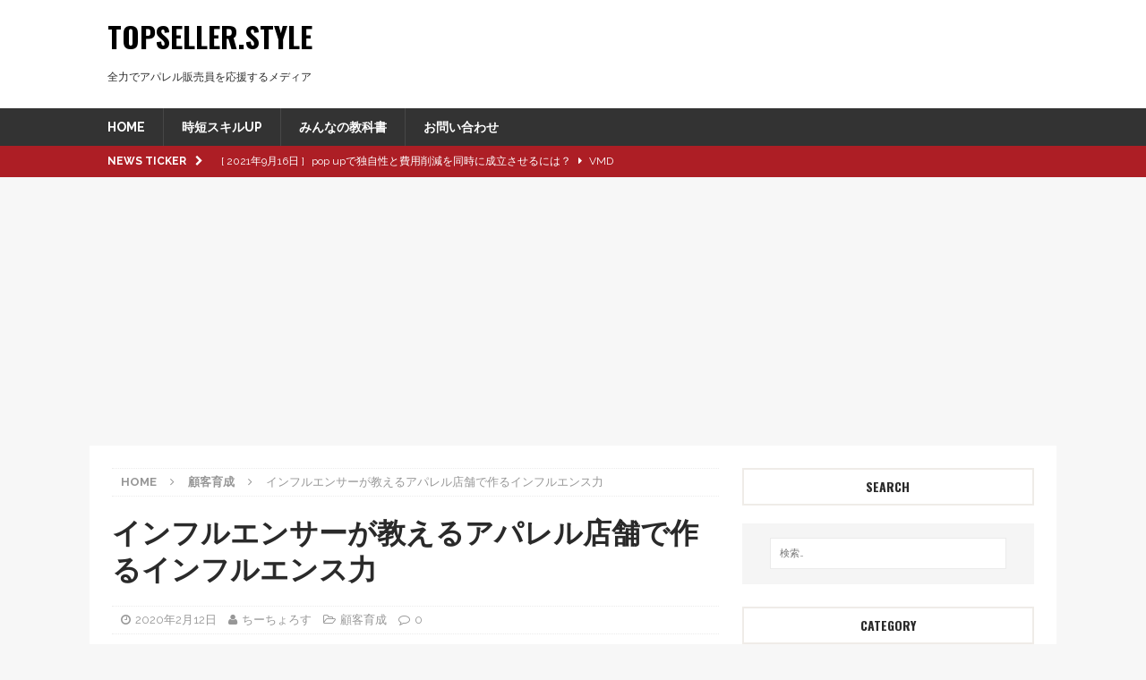

--- FILE ---
content_type: text/html; charset=UTF-8
request_url: https://topseller.style/archives/16819
body_size: 19222
content:
<!DOCTYPE html>
<html class="no-js mh-one-sb" lang="ja"
	prefix="og: https://ogp.me/ns#" >
<head>
<meta charset="UTF-8">
<meta name="viewport" content="width=device-width, initial-scale=1.0">
<link rel="profile" href="http://gmpg.org/xfn/11" />
<title>インフルエンサーが教えるアパレル店舗で作るインフルエンス力 | Topseller.Style</title>

		<!-- All in One SEO 4.1.4.5 -->
		<meta name="description" content="みなさまこんにちは！下着の魔法使いちーちょろすです。 私は今SNSを使ってインフルエンサーを目指し活動して [...]" />
		<meta name="robots" content="max-snippet:-1, max-image-preview:large, max-video-preview:-1" />
		<meta name="google-site-verification" content="lZ6lhQK2Ld5swl_Ch8EZvO-_IJ3p-U0NJNBuhgdSqu4" />
		<link rel="canonical" href="https://topseller.style/archives/16819" />
		<meta property="og:locale" content="ja_JP" />
		<meta property="og:site_name" content="Topseller.Style" />
		<meta property="og:type" content="article" />
		<meta property="og:title" content="インフルエンサーが教えるアパレル店舗で作るインフルエンス力 | Topseller.Style" />
		<meta property="og:description" content="みなさまこんにちは！下着の魔法使いちーちょろすです。 私は今SNSを使ってインフルエンサーを目指し活動して [...]" />
		<meta property="og:url" content="https://topseller.style/archives/16819" />
		<meta property="og:image" content="https://topseller.style/wp-content/uploads/2019/11/photo-1477120206578-46b3ca98a4e2.jpg" />
		<meta property="og:image:secure_url" content="https://topseller.style/wp-content/uploads/2019/11/photo-1477120206578-46b3ca98a4e2.jpg" />
		<meta property="og:image:width" content="400" />
		<meta property="og:image:height" content="600" />
		<meta property="article:published_time" content="2020-02-12T09:00:06+00:00" />
		<meta property="article:modified_time" content="2020-03-10T00:51:41+00:00" />
		<meta name="twitter:card" content="summary_large_image" />
		<meta name="twitter:site" content="@TopsellerStyle" />
		<meta name="twitter:domain" content="topseller.style" />
		<meta name="twitter:title" content="インフルエンサーが教えるアパレル店舗で作るインフルエンス力 | Topseller.Style" />
		<meta name="twitter:description" content="みなさまこんにちは！下着の魔法使いちーちょろすです。 私は今SNSを使ってインフルエンサーを目指し活動して [...]" />
		<meta name="twitter:creator" content="@lingerie1108" />
		<meta name="twitter:image" content="https://topseller.style/wp-content/uploads/2019/11/photo-1477120206578-46b3ca98a4e2.jpg" />
		<meta name="google" content="nositelinkssearchbox" />
		<script type="application/ld+json" class="aioseo-schema">
			{"@context":"https:\/\/schema.org","@graph":[{"@type":"WebSite","@id":"https:\/\/topseller.style\/#website","url":"https:\/\/topseller.style\/","name":"Topseller.Style","description":"\u5168\u529b\u3067\u30a2\u30d1\u30ec\u30eb\u8ca9\u58f2\u54e1\u3092\u5fdc\u63f4\u3059\u308b\u30e1\u30c7\u30a3\u30a2","inLanguage":"ja","publisher":{"@id":"https:\/\/topseller.style\/#organization"}},{"@type":"Organization","@id":"https:\/\/topseller.style\/#organization","name":"Topseller.Style","url":"https:\/\/topseller.style\/","sameAs":["https:\/\/twitter.com\/TopsellerStyle"]},{"@type":"BreadcrumbList","@id":"https:\/\/topseller.style\/archives\/16819#breadcrumblist","itemListElement":[{"@type":"ListItem","@id":"https:\/\/topseller.style\/#listItem","position":1,"item":{"@type":"WebPage","@id":"https:\/\/topseller.style\/","name":"\u30db\u30fc\u30e0","description":"\u30d5\u30a1\u30c3\u30b7\u30e7\u30f3\u696d\u754c\u5404\u5206\u91ce\u306e\u30b9\u30da\u30b7\u30e3\u30ea\u30b9\u30c8\u3068\u3057\u3066\u73fe\u5f79\u3067\u6d3b\u8e8d\u3059\u308b\u7b46\u8005\u304c\u65e5\u66ff\u308f\u308a\u3067\u57f7\u7b46\u3002 \u63a5\u5ba2\u8ca9\u58f2\u3001\u5e97\u9577\u30de\u30cd\u30b8\u30e1\u30f3\u30c8\u3001\u9867\u5ba2\u7ba1\u7406\u3001\u5546\u54c1\u77e5\u8b58\u3001VMD\u3001MD\u3001Web\u6226\u7565\u3001\u696d\u754c\u60c5\u5831\u306a\u3069 \u73fe\u5f79\u306a\u3089\u3067\u306f\u306e\u4eca\u306e\u60c5\u5831\u3067\u5168\u56fd\u306e\u30d5\u30a1\u30c3\u30b7\u30e7\u30f3\u8ca9\u58f2\u54e1\u306e\u6210\u9577\u3092\u5f8c\u62bc\u3057\u3057\u307e\u3059\u3002","url":"https:\/\/topseller.style\/"}}]},{"@type":"Person","@id":"https:\/\/topseller.style\/archives\/author\/chiichorosu#author","url":"https:\/\/topseller.style\/archives\/author\/chiichorosu","name":"\u3061\u30fc\u3061\u3087\u308d\u3059","image":{"@type":"ImageObject","@id":"https:\/\/topseller.style\/archives\/16819#authorImage","url":"https:\/\/topseller.style\/wp-content\/uploads\/2019\/09\/805655587057777e6573cb3e6c0eb14e.jpg","width":96,"height":96,"caption":"\u3061\u30fc\u3061\u3087\u308d\u3059"},"sameAs":["https:\/\/twitter.com\/lingerie1108"]},{"@type":"WebPage","@id":"https:\/\/topseller.style\/archives\/16819#webpage","url":"https:\/\/topseller.style\/archives\/16819","name":"\u30a4\u30f3\u30d5\u30eb\u30a8\u30f3\u30b5\u30fc\u304c\u6559\u3048\u308b\u30a2\u30d1\u30ec\u30eb\u5e97\u8217\u3067\u4f5c\u308b\u30a4\u30f3\u30d5\u30eb\u30a8\u30f3\u30b9\u529b | Topseller.Style","description":"\u307f\u306a\u3055\u307e\u3053\u3093\u306b\u3061\u306f\uff01\u4e0b\u7740\u306e\u9b54\u6cd5\u4f7f\u3044\u3061\u30fc\u3061\u3087\u308d\u3059\u3067\u3059\u3002 \u79c1\u306f\u4ecaSNS\u3092\u4f7f\u3063\u3066\u30a4\u30f3\u30d5\u30eb\u30a8\u30f3\u30b5\u30fc\u3092\u76ee\u6307\u3057\u6d3b\u52d5\u3057\u3066 [...]","inLanguage":"ja","isPartOf":{"@id":"https:\/\/topseller.style\/#website"},"breadcrumb":{"@id":"https:\/\/topseller.style\/archives\/16819#breadcrumblist"},"author":"https:\/\/topseller.style\/archives\/author\/chiichorosu#author","creator":"https:\/\/topseller.style\/archives\/author\/chiichorosu#author","image":{"@type":"ImageObject","@id":"https:\/\/topseller.style\/#mainImage","url":"https:\/\/topseller.style\/wp-content\/uploads\/2019\/11\/photo-1477120206578-46b3ca98a4e2.jpg","width":400,"height":600},"primaryImageOfPage":{"@id":"https:\/\/topseller.style\/archives\/16819#mainImage"},"datePublished":"2020-02-12T09:00:06+09:00","dateModified":"2020-03-10T00:51:41+09:00"},{"@type":"Article","@id":"https:\/\/topseller.style\/archives\/16819#article","name":"\u30a4\u30f3\u30d5\u30eb\u30a8\u30f3\u30b5\u30fc\u304c\u6559\u3048\u308b\u30a2\u30d1\u30ec\u30eb\u5e97\u8217\u3067\u4f5c\u308b\u30a4\u30f3\u30d5\u30eb\u30a8\u30f3\u30b9\u529b | Topseller.Style","description":"\u307f\u306a\u3055\u307e\u3053\u3093\u306b\u3061\u306f\uff01\u4e0b\u7740\u306e\u9b54\u6cd5\u4f7f\u3044\u3061\u30fc\u3061\u3087\u308d\u3059\u3067\u3059\u3002 \u79c1\u306f\u4ecaSNS\u3092\u4f7f\u3063\u3066\u30a4\u30f3\u30d5\u30eb\u30a8\u30f3\u30b5\u30fc\u3092\u76ee\u6307\u3057\u6d3b\u52d5\u3057\u3066 [...]","inLanguage":"ja","headline":"\u30a4\u30f3\u30d5\u30eb\u30a8\u30f3\u30b5\u30fc\u304c\u6559\u3048\u308b\u30a2\u30d1\u30ec\u30eb\u5e97\u8217\u3067\u4f5c\u308b\u30a4\u30f3\u30d5\u30eb\u30a8\u30f3\u30b9\u529b","author":{"@id":"https:\/\/topseller.style\/archives\/author\/chiichorosu#author"},"publisher":{"@id":"https:\/\/topseller.style\/#organization"},"datePublished":"2020-02-12T09:00:06+09:00","dateModified":"2020-03-10T00:51:41+09:00","articleSection":"\u9867\u5ba2\u80b2\u6210, SNS, \u30a2\u30d1\u30ec\u30eb\u8ca9\u58f2\u54e1, \u30a4\u30f3\u30d5\u30eb\u30a8\u30f3\u30b5\u30fc, \u30b9\u30ad\u30eb\u30a2\u30c3\u30d7, \u4e0b\u7740\u8ca9\u58f2\u54e1, \u63a5\u5ba2\u30b9\u30ad\u30eb","mainEntityOfPage":{"@id":"https:\/\/topseller.style\/archives\/16819#webpage"},"isPartOf":{"@id":"https:\/\/topseller.style\/archives\/16819#webpage"},"image":{"@type":"ImageObject","@id":"https:\/\/topseller.style\/#articleImage","url":"https:\/\/topseller.style\/wp-content\/uploads\/2019\/11\/photo-1477120206578-46b3ca98a4e2.jpg","width":400,"height":600}}]}
		</script>
		<script type="text/javascript" >
			window.ga=window.ga||function(){(ga.q=ga.q||[]).push(arguments)};ga.l=+new Date;
			ga('create', "UA-80660811-1", 'auto');
			ga('send', 'pageview');
		</script>
		<script async src="https://www.google-analytics.com/analytics.js"></script>
		<!-- All in One SEO -->

<link rel='dns-prefetch' href='//fonts.googleapis.com' />
<link rel="alternate" type="application/rss+xml" title="Topseller.Style &raquo; フィード" href="https://topseller.style/feed" />
<link rel="alternate" type="application/rss+xml" title="Topseller.Style &raquo; コメントフィード" href="https://topseller.style/comments/feed" />
<script type="text/javascript">
window._wpemojiSettings = {"baseUrl":"https:\/\/s.w.org\/images\/core\/emoji\/14.0.0\/72x72\/","ext":".png","svgUrl":"https:\/\/s.w.org\/images\/core\/emoji\/14.0.0\/svg\/","svgExt":".svg","source":{"concatemoji":"https:\/\/topseller.style\/wp-includes\/js\/wp-emoji-release.min.js?ver=6.2.8"}};
/*! This file is auto-generated */
!function(e,a,t){var n,r,o,i=a.createElement("canvas"),p=i.getContext&&i.getContext("2d");function s(e,t){p.clearRect(0,0,i.width,i.height),p.fillText(e,0,0);e=i.toDataURL();return p.clearRect(0,0,i.width,i.height),p.fillText(t,0,0),e===i.toDataURL()}function c(e){var t=a.createElement("script");t.src=e,t.defer=t.type="text/javascript",a.getElementsByTagName("head")[0].appendChild(t)}for(o=Array("flag","emoji"),t.supports={everything:!0,everythingExceptFlag:!0},r=0;r<o.length;r++)t.supports[o[r]]=function(e){if(p&&p.fillText)switch(p.textBaseline="top",p.font="600 32px Arial",e){case"flag":return s("\ud83c\udff3\ufe0f\u200d\u26a7\ufe0f","\ud83c\udff3\ufe0f\u200b\u26a7\ufe0f")?!1:!s("\ud83c\uddfa\ud83c\uddf3","\ud83c\uddfa\u200b\ud83c\uddf3")&&!s("\ud83c\udff4\udb40\udc67\udb40\udc62\udb40\udc65\udb40\udc6e\udb40\udc67\udb40\udc7f","\ud83c\udff4\u200b\udb40\udc67\u200b\udb40\udc62\u200b\udb40\udc65\u200b\udb40\udc6e\u200b\udb40\udc67\u200b\udb40\udc7f");case"emoji":return!s("\ud83e\udef1\ud83c\udffb\u200d\ud83e\udef2\ud83c\udfff","\ud83e\udef1\ud83c\udffb\u200b\ud83e\udef2\ud83c\udfff")}return!1}(o[r]),t.supports.everything=t.supports.everything&&t.supports[o[r]],"flag"!==o[r]&&(t.supports.everythingExceptFlag=t.supports.everythingExceptFlag&&t.supports[o[r]]);t.supports.everythingExceptFlag=t.supports.everythingExceptFlag&&!t.supports.flag,t.DOMReady=!1,t.readyCallback=function(){t.DOMReady=!0},t.supports.everything||(n=function(){t.readyCallback()},a.addEventListener?(a.addEventListener("DOMContentLoaded",n,!1),e.addEventListener("load",n,!1)):(e.attachEvent("onload",n),a.attachEvent("onreadystatechange",function(){"complete"===a.readyState&&t.readyCallback()})),(e=t.source||{}).concatemoji?c(e.concatemoji):e.wpemoji&&e.twemoji&&(c(e.twemoji),c(e.wpemoji)))}(window,document,window._wpemojiSettings);
</script>
<style type="text/css">
img.wp-smiley,
img.emoji {
	display: inline !important;
	border: none !important;
	box-shadow: none !important;
	height: 1em !important;
	width: 1em !important;
	margin: 0 0.07em !important;
	vertical-align: -0.1em !important;
	background: none !important;
	padding: 0 !important;
}
</style>
	<link rel='stylesheet' id='wp-block-library-css' href='https://topseller.style/wp-includes/css/dist/block-library/style.min.css?ver=6.2.8' type='text/css' media='all' />
<link rel='stylesheet' id='classic-theme-styles-css' href='https://topseller.style/wp-includes/css/classic-themes.min.css?ver=6.2.8' type='text/css' media='all' />
<style id='global-styles-inline-css' type='text/css'>
body{--wp--preset--color--black: #000000;--wp--preset--color--cyan-bluish-gray: #abb8c3;--wp--preset--color--white: #ffffff;--wp--preset--color--pale-pink: #f78da7;--wp--preset--color--vivid-red: #cf2e2e;--wp--preset--color--luminous-vivid-orange: #ff6900;--wp--preset--color--luminous-vivid-amber: #fcb900;--wp--preset--color--light-green-cyan: #7bdcb5;--wp--preset--color--vivid-green-cyan: #00d084;--wp--preset--color--pale-cyan-blue: #8ed1fc;--wp--preset--color--vivid-cyan-blue: #0693e3;--wp--preset--color--vivid-purple: #9b51e0;--wp--preset--gradient--vivid-cyan-blue-to-vivid-purple: linear-gradient(135deg,rgba(6,147,227,1) 0%,rgb(155,81,224) 100%);--wp--preset--gradient--light-green-cyan-to-vivid-green-cyan: linear-gradient(135deg,rgb(122,220,180) 0%,rgb(0,208,130) 100%);--wp--preset--gradient--luminous-vivid-amber-to-luminous-vivid-orange: linear-gradient(135deg,rgba(252,185,0,1) 0%,rgba(255,105,0,1) 100%);--wp--preset--gradient--luminous-vivid-orange-to-vivid-red: linear-gradient(135deg,rgba(255,105,0,1) 0%,rgb(207,46,46) 100%);--wp--preset--gradient--very-light-gray-to-cyan-bluish-gray: linear-gradient(135deg,rgb(238,238,238) 0%,rgb(169,184,195) 100%);--wp--preset--gradient--cool-to-warm-spectrum: linear-gradient(135deg,rgb(74,234,220) 0%,rgb(151,120,209) 20%,rgb(207,42,186) 40%,rgb(238,44,130) 60%,rgb(251,105,98) 80%,rgb(254,248,76) 100%);--wp--preset--gradient--blush-light-purple: linear-gradient(135deg,rgb(255,206,236) 0%,rgb(152,150,240) 100%);--wp--preset--gradient--blush-bordeaux: linear-gradient(135deg,rgb(254,205,165) 0%,rgb(254,45,45) 50%,rgb(107,0,62) 100%);--wp--preset--gradient--luminous-dusk: linear-gradient(135deg,rgb(255,203,112) 0%,rgb(199,81,192) 50%,rgb(65,88,208) 100%);--wp--preset--gradient--pale-ocean: linear-gradient(135deg,rgb(255,245,203) 0%,rgb(182,227,212) 50%,rgb(51,167,181) 100%);--wp--preset--gradient--electric-grass: linear-gradient(135deg,rgb(202,248,128) 0%,rgb(113,206,126) 100%);--wp--preset--gradient--midnight: linear-gradient(135deg,rgb(2,3,129) 0%,rgb(40,116,252) 100%);--wp--preset--duotone--dark-grayscale: url('#wp-duotone-dark-grayscale');--wp--preset--duotone--grayscale: url('#wp-duotone-grayscale');--wp--preset--duotone--purple-yellow: url('#wp-duotone-purple-yellow');--wp--preset--duotone--blue-red: url('#wp-duotone-blue-red');--wp--preset--duotone--midnight: url('#wp-duotone-midnight');--wp--preset--duotone--magenta-yellow: url('#wp-duotone-magenta-yellow');--wp--preset--duotone--purple-green: url('#wp-duotone-purple-green');--wp--preset--duotone--blue-orange: url('#wp-duotone-blue-orange');--wp--preset--font-size--small: 13px;--wp--preset--font-size--medium: 20px;--wp--preset--font-size--large: 36px;--wp--preset--font-size--x-large: 42px;--wp--preset--spacing--20: 0.44rem;--wp--preset--spacing--30: 0.67rem;--wp--preset--spacing--40: 1rem;--wp--preset--spacing--50: 1.5rem;--wp--preset--spacing--60: 2.25rem;--wp--preset--spacing--70: 3.38rem;--wp--preset--spacing--80: 5.06rem;--wp--preset--shadow--natural: 6px 6px 9px rgba(0, 0, 0, 0.2);--wp--preset--shadow--deep: 12px 12px 50px rgba(0, 0, 0, 0.4);--wp--preset--shadow--sharp: 6px 6px 0px rgba(0, 0, 0, 0.2);--wp--preset--shadow--outlined: 6px 6px 0px -3px rgba(255, 255, 255, 1), 6px 6px rgba(0, 0, 0, 1);--wp--preset--shadow--crisp: 6px 6px 0px rgba(0, 0, 0, 1);}:where(.is-layout-flex){gap: 0.5em;}body .is-layout-flow > .alignleft{float: left;margin-inline-start: 0;margin-inline-end: 2em;}body .is-layout-flow > .alignright{float: right;margin-inline-start: 2em;margin-inline-end: 0;}body .is-layout-flow > .aligncenter{margin-left: auto !important;margin-right: auto !important;}body .is-layout-constrained > .alignleft{float: left;margin-inline-start: 0;margin-inline-end: 2em;}body .is-layout-constrained > .alignright{float: right;margin-inline-start: 2em;margin-inline-end: 0;}body .is-layout-constrained > .aligncenter{margin-left: auto !important;margin-right: auto !important;}body .is-layout-constrained > :where(:not(.alignleft):not(.alignright):not(.alignfull)){max-width: var(--wp--style--global--content-size);margin-left: auto !important;margin-right: auto !important;}body .is-layout-constrained > .alignwide{max-width: var(--wp--style--global--wide-size);}body .is-layout-flex{display: flex;}body .is-layout-flex{flex-wrap: wrap;align-items: center;}body .is-layout-flex > *{margin: 0;}:where(.wp-block-columns.is-layout-flex){gap: 2em;}.has-black-color{color: var(--wp--preset--color--black) !important;}.has-cyan-bluish-gray-color{color: var(--wp--preset--color--cyan-bluish-gray) !important;}.has-white-color{color: var(--wp--preset--color--white) !important;}.has-pale-pink-color{color: var(--wp--preset--color--pale-pink) !important;}.has-vivid-red-color{color: var(--wp--preset--color--vivid-red) !important;}.has-luminous-vivid-orange-color{color: var(--wp--preset--color--luminous-vivid-orange) !important;}.has-luminous-vivid-amber-color{color: var(--wp--preset--color--luminous-vivid-amber) !important;}.has-light-green-cyan-color{color: var(--wp--preset--color--light-green-cyan) !important;}.has-vivid-green-cyan-color{color: var(--wp--preset--color--vivid-green-cyan) !important;}.has-pale-cyan-blue-color{color: var(--wp--preset--color--pale-cyan-blue) !important;}.has-vivid-cyan-blue-color{color: var(--wp--preset--color--vivid-cyan-blue) !important;}.has-vivid-purple-color{color: var(--wp--preset--color--vivid-purple) !important;}.has-black-background-color{background-color: var(--wp--preset--color--black) !important;}.has-cyan-bluish-gray-background-color{background-color: var(--wp--preset--color--cyan-bluish-gray) !important;}.has-white-background-color{background-color: var(--wp--preset--color--white) !important;}.has-pale-pink-background-color{background-color: var(--wp--preset--color--pale-pink) !important;}.has-vivid-red-background-color{background-color: var(--wp--preset--color--vivid-red) !important;}.has-luminous-vivid-orange-background-color{background-color: var(--wp--preset--color--luminous-vivid-orange) !important;}.has-luminous-vivid-amber-background-color{background-color: var(--wp--preset--color--luminous-vivid-amber) !important;}.has-light-green-cyan-background-color{background-color: var(--wp--preset--color--light-green-cyan) !important;}.has-vivid-green-cyan-background-color{background-color: var(--wp--preset--color--vivid-green-cyan) !important;}.has-pale-cyan-blue-background-color{background-color: var(--wp--preset--color--pale-cyan-blue) !important;}.has-vivid-cyan-blue-background-color{background-color: var(--wp--preset--color--vivid-cyan-blue) !important;}.has-vivid-purple-background-color{background-color: var(--wp--preset--color--vivid-purple) !important;}.has-black-border-color{border-color: var(--wp--preset--color--black) !important;}.has-cyan-bluish-gray-border-color{border-color: var(--wp--preset--color--cyan-bluish-gray) !important;}.has-white-border-color{border-color: var(--wp--preset--color--white) !important;}.has-pale-pink-border-color{border-color: var(--wp--preset--color--pale-pink) !important;}.has-vivid-red-border-color{border-color: var(--wp--preset--color--vivid-red) !important;}.has-luminous-vivid-orange-border-color{border-color: var(--wp--preset--color--luminous-vivid-orange) !important;}.has-luminous-vivid-amber-border-color{border-color: var(--wp--preset--color--luminous-vivid-amber) !important;}.has-light-green-cyan-border-color{border-color: var(--wp--preset--color--light-green-cyan) !important;}.has-vivid-green-cyan-border-color{border-color: var(--wp--preset--color--vivid-green-cyan) !important;}.has-pale-cyan-blue-border-color{border-color: var(--wp--preset--color--pale-cyan-blue) !important;}.has-vivid-cyan-blue-border-color{border-color: var(--wp--preset--color--vivid-cyan-blue) !important;}.has-vivid-purple-border-color{border-color: var(--wp--preset--color--vivid-purple) !important;}.has-vivid-cyan-blue-to-vivid-purple-gradient-background{background: var(--wp--preset--gradient--vivid-cyan-blue-to-vivid-purple) !important;}.has-light-green-cyan-to-vivid-green-cyan-gradient-background{background: var(--wp--preset--gradient--light-green-cyan-to-vivid-green-cyan) !important;}.has-luminous-vivid-amber-to-luminous-vivid-orange-gradient-background{background: var(--wp--preset--gradient--luminous-vivid-amber-to-luminous-vivid-orange) !important;}.has-luminous-vivid-orange-to-vivid-red-gradient-background{background: var(--wp--preset--gradient--luminous-vivid-orange-to-vivid-red) !important;}.has-very-light-gray-to-cyan-bluish-gray-gradient-background{background: var(--wp--preset--gradient--very-light-gray-to-cyan-bluish-gray) !important;}.has-cool-to-warm-spectrum-gradient-background{background: var(--wp--preset--gradient--cool-to-warm-spectrum) !important;}.has-blush-light-purple-gradient-background{background: var(--wp--preset--gradient--blush-light-purple) !important;}.has-blush-bordeaux-gradient-background{background: var(--wp--preset--gradient--blush-bordeaux) !important;}.has-luminous-dusk-gradient-background{background: var(--wp--preset--gradient--luminous-dusk) !important;}.has-pale-ocean-gradient-background{background: var(--wp--preset--gradient--pale-ocean) !important;}.has-electric-grass-gradient-background{background: var(--wp--preset--gradient--electric-grass) !important;}.has-midnight-gradient-background{background: var(--wp--preset--gradient--midnight) !important;}.has-small-font-size{font-size: var(--wp--preset--font-size--small) !important;}.has-medium-font-size{font-size: var(--wp--preset--font-size--medium) !important;}.has-large-font-size{font-size: var(--wp--preset--font-size--large) !important;}.has-x-large-font-size{font-size: var(--wp--preset--font-size--x-large) !important;}
.wp-block-navigation a:where(:not(.wp-element-button)){color: inherit;}
:where(.wp-block-columns.is-layout-flex){gap: 2em;}
.wp-block-pullquote{font-size: 1.5em;line-height: 1.6;}
</style>
<link rel='stylesheet' id='widgetopts-styles-css' href='https://topseller.style/wp-content/plugins/widget-options/assets/css/widget-options.css' type='text/css' media='all' />
<link rel='stylesheet' id='parent-style-css' href='https://topseller.style/wp-content/themes/mh-magazine/style.css?ver=6.2.8' type='text/css' media='all' />
<link rel='stylesheet' id='mh-magazine-css' href='https://topseller.style/wp-content/themes/mh-magazine-child/style.css?ver=3.6.1' type='text/css' media='all' />
<link rel='stylesheet' id='mh-font-awesome-css' href='https://topseller.style/wp-content/themes/mh-magazine/includes/font-awesome.min.css' type='text/css' media='all' />
<link rel='stylesheet' id='mh-google-fonts-css' href='https://fonts.googleapis.com/css?family=Raleway:300,400,400italic,600,700%7cOswald:300,400,400italic,600,700' type='text/css' media='all' />
<link rel='stylesheet' id='va-social-buzz-css' href='https://topseller.style/wp-content/plugins/va-social-buzz/assets/css/style.min.css?ver=1.1.14' type='text/css' media='all' />
<style id='va-social-buzz-inline-css' type='text/css'>
.va-social-buzz .vasb_fb .vasb_fb_thumbnail{background-image:url(https://topseller.style/wp-content/uploads/2019/11/photo-1477120206578-46b3ca98a4e2.jpg);}#secondary #widget-area .va-social-buzz .vasb_fb .vasb_fb_like,#secondary .widget-area .va-social-buzz .vasb_fb .vasb_fb_like,#secondary.widget-area .va-social-buzz .vasb_fb .vasb_fb_like,.secondary .widget-area .va-social-buzz .vasb_fb .vasb_fb_like,.sidebar-container .va-social-buzz .vasb_fb .vasb_fb_like,.va-social-buzz .vasb_fb .vasb_fb_like{background-color:rgba(43,43,43,0.7);color:#ffffff;}@media only screen and (min-width:711px){.va-social-buzz .vasb_fb .vasb_fb_like{background-color:rgba(43,43,43,1);}}
</style>
<script type='text/javascript' src='https://topseller.style/wp-includes/js/jquery/jquery.min.js?ver=3.6.4' id='jquery-core-js'></script>
<script type='text/javascript' src='https://topseller.style/wp-includes/js/jquery/jquery-migrate.min.js?ver=3.4.0' id='jquery-migrate-js'></script>
<script type='text/javascript' src='https://topseller.style/wp-content/themes/mh-magazine/js/scripts.js?ver=3.6.1' id='mh-scripts-js'></script>
<link rel="https://api.w.org/" href="https://topseller.style/wp-json/" /><link rel="alternate" type="application/json" href="https://topseller.style/wp-json/wp/v2/posts/16819" /><link rel="EditURI" type="application/rsd+xml" title="RSD" href="https://topseller.style/xmlrpc.php?rsd" />
<link rel="wlwmanifest" type="application/wlwmanifest+xml" href="https://topseller.style/wp-includes/wlwmanifest.xml" />
<meta name="generator" content="WordPress 6.2.8" />
<link rel='shortlink' href='https://topseller.style/?p=16819' />
<link rel="alternate" type="application/json+oembed" href="https://topseller.style/wp-json/oembed/1.0/embed?url=https%3A%2F%2Ftopseller.style%2Farchives%2F16819" />
<link rel="alternate" type="text/xml+oembed" href="https://topseller.style/wp-json/oembed/1.0/embed?url=https%3A%2F%2Ftopseller.style%2Farchives%2F16819&#038;format=xml" />
<style type="text/css">
.mh-navigation li:hover, .mh-navigation ul li:hover > ul, .mh-main-nav-wrap, .mh-main-nav, .mh-social-nav li a:hover, .entry-tags li, .mh-slider-caption, .mh-widget-layout8 .mh-widget-title .mh-footer-widget-title-inner, .mh-widget-col-1 .mh-slider-caption, .mh-widget-col-1 .mh-posts-lineup-caption, .mh-carousel-layout1, .mh-spotlight-widget, .mh-social-widget li a, .mh-author-bio-widget, .mh-footer-widget .mh-tab-comment-excerpt, .mh-nip-item:hover .mh-nip-overlay, .mh-widget .tagcloud a, .mh-footer-widget .tagcloud a, .mh-footer, .mh-copyright-wrap, input[type=submit]:hover, #infinite-handle span:hover { background: #333333; }
.mh-extra-nav-bg { background: rgba(51, 51, 51, 0.2); }
.mh-slider-caption, .mh-posts-stacked-title, .mh-posts-lineup-caption { background: #333333; background: rgba(51, 51, 51, 0.8); }
@media screen and (max-width: 900px) { #mh-mobile .mh-slider-caption, #mh-mobile .mh-posts-lineup-caption { background: rgba(51, 51, 51, 1); } }
.slicknav_menu, .slicknav_nav ul, #mh-mobile .mh-footer-widget .mh-posts-stacked-overlay { border-color: #333333; }
.mh-copyright, .mh-copyright a { color: #fff; }
.mh-widget-layout4 .mh-widget-title { background: #ad1e25; background: rgba(173, 30, 37, 0.6); }
.mh-preheader, .mh-wide-layout .mh-subheader, .mh-ticker-title, .mh-main-nav li:hover, .mh-footer-nav, .slicknav_menu, .slicknav_btn, .slicknav_nav .slicknav_item:hover, .slicknav_nav a:hover, .mh-back-to-top, .mh-subheading, .entry-tags .fa, .entry-tags li:hover, .mh-widget-layout2 .mh-widget-title, .mh-widget-layout4 .mh-widget-title-inner, .mh-widget-layout4 .mh-footer-widget-title, .mh-widget-layout5 .mh-widget-title-inner, .mh-widget-layout6 .mh-widget-title, #mh-mobile .flex-control-paging li a.flex-active, .mh-image-caption, .mh-carousel-layout1 .mh-carousel-caption, .mh-tab-button.active, .mh-tab-button.active:hover, .mh-footer-widget .mh-tab-button.active, .mh-social-widget li:hover a, .mh-footer-widget .mh-social-widget li a, .mh-footer-widget .mh-author-bio-widget, .tagcloud a:hover, .mh-widget .tagcloud a:hover, .mh-footer-widget .tagcloud a:hover, .mh-posts-stacked-meta, .page-numbers:hover, .mh-loop-pagination .current, .mh-comments-pagination .current, .pagelink, a:hover .pagelink, input[type=submit], #infinite-handle span { background: #ad1e25; }
.mh-main-nav-wrap .slicknav_nav ul, blockquote, .mh-widget-layout1 .mh-widget-title, .mh-widget-layout3 .mh-widget-title, .mh-widget-layout5 .mh-widget-title, .mh-widget-layout8 .mh-widget-title:after, #mh-mobile .mh-slider-caption, .mh-carousel-layout1, .mh-spotlight-widget, .mh-author-bio-widget, .mh-author-bio-title, .mh-author-bio-image-frame, .mh-video-widget, .mh-tab-buttons, .bypostauthor .mh-comment-meta, textarea:hover, input[type=text]:hover, input[type=email]:hover, input[type=tel]:hover, input[type=url]:hover { border-color: #ad1e25; }
.mh-dropcap, .mh-carousel-layout1 .flex-direction-nav a, .mh-carousel-layout2 .mh-carousel-caption, .mh-posts-digest-small-category, .mh-posts-lineup-more, .bypostauthor .mh-comment-meta-author:after, .mh-comment-meta-links .comment-reply-link:before, #respond #cancel-comment-reply-link:before { color: #ad1e25; }
body, a, blockquote, blockquote cite, .post .entry-title, .page-title, .entry-content h1, .entry-content h2, .entry-content h3, .entry-content h4, .entry-content h5, .entry-content h6, .wp-caption-text, #respond .comment-reply-title, .mh-widget-layout1 .mh-widget-title, .mh-widget-layout7 .mh-widget-title, .mh-widget-layout8 .mh-widget-title, .mh-slider-layout4 .mh-slider-caption, .mh-slider-layout4 .mh-slider-caption a, .mh-slider-layout4 .mh-slider-caption a:hover { color: #2a2a2a; }
.mh-header-nav-bottom li a, .mh-social-nav-bottom .fa-mh-social, .mh-boxed-layout .mh-ticker-item-bottom a, .mh-header-date-bottom, .page-numbers, a .pagelink, .mh-widget-layout3 .mh-widget-title, .mh-widget-layout3 .mh-widget-title a, .mh-tabbed-widget, .mh-tabbed-widget a, .mh-posts-horizontal-title a { color: #2a2a2a; }
.entry-content a, .mh-comment-content a { color: #ad1e25; }
a:hover, .entry-content a:hover, .mh-comment-content a:hover, #respond a:hover, .mh-meta a:hover, .mh-breadcrumb a:hover, .mh-tabbed-widget a:hover { color: #ad1e25; }
</style>
<!--[if lt IE 9]>
<script src="https://topseller.style/wp-content/themes/mh-magazine/js/css3-mediaqueries.js"></script>
<![endif]-->
<style type="text/css">
h1, h2, h3, h4, h5, h6, .mh-custom-posts-small-title { font-family: "Oswald", sans-serif; }
body { font-family: "Raleway", sans-serif; }
</style>
<style type="text/css">.recentcomments a{display:inline !important;padding:0 !important;margin:0 !important;}</style><link rel="icon" href="https://topseller.style/wp-content/uploads/2016/07/cropped-Topseller-favicon-300x300.png" sizes="32x32" />
<link rel="icon" href="https://topseller.style/wp-content/uploads/2016/07/cropped-Topseller-favicon-300x300.png" sizes="192x192" />
<link rel="apple-touch-icon" href="https://topseller.style/wp-content/uploads/2016/07/cropped-Topseller-favicon-300x300.png" />
<meta name="msapplication-TileImage" content="https://topseller.style/wp-content/uploads/2016/07/cropped-Topseller-favicon-300x300.png" />
		<style type="text/css" id="wp-custom-css">
			twitter-wrap{
	width: 600px;
	margin: 0 auto;
}
@media (max-width: 780px) {
  .twitter-wrap{
		width: auto;
    overflow: hidden;
  }
  .twitter-wrap iframe{
    /* 20pxの部分は埋め込んだタイムラインの左右に必要な余白の総計を記載 */
    width: calc(100vw - 20px)!important;
  }
}		</style>
		</head>
<body id="mh-mobile" class="post-template-default single single-post postid-16819 single-format-standard mh-wide-layout mh-right-sb mh-loop-layout3 mh-widget-layout7" itemscope="itemscope" itemtype="http://schema.org/WebPage">
<div class="mh-header-nav-mobile clearfix"></div>
	<div class="mh-preheader">
    	<div class="mh-container mh-container-inner mh-row clearfix">
							<div class="mh-header-bar-content mh-header-bar-top-left mh-col-2-3 clearfix">
									</div>
										<div class="mh-header-bar-content mh-header-bar-top-right mh-col-1-3 clearfix">
									</div>
					</div>
	</div>
<header class="mh-header" itemscope="itemscope" itemtype="http://schema.org/WPHeader">
	<div class="mh-container mh-container-inner clearfix">
		<div class="mh-custom-header clearfix">
<div class="mh-header-columns mh-row clearfix">
<div class="mh-col-1-1 mh-site-identity">
<div class="mh-site-logo" role="banner" itemscope="itemscope" itemtype="http://schema.org/Brand">
<div class="mh-header-text">
<a class="mh-header-text-link" href="https://topseller.style/" title="Topseller.Style" rel="home">
<h2 class="mh-header-title">Topseller.Style</h2>
<h3 class="mh-header-tagline">全力でアパレル販売員を応援するメディア</h3>
</a>
</div>
</div>
</div>
</div>
</div>
	</div>
	<div class="mh-main-nav-wrap">
		<nav class="mh-navigation mh-main-nav mh-container mh-container-inner clearfix" itemscope="itemscope" itemtype="http://schema.org/SiteNavigationElement">
			<div class="menu-headermenu-container"><ul id="menu-headermenu" class="menu"><li id="menu-item-1640" class="menu-item menu-item-type-post_type menu-item-object-page menu-item-1640"><a href="https://topseller.style/home">HOME</a></li>
<li id="menu-item-8281" class="menu-item menu-item-type-taxonomy menu-item-object-category menu-item-8281"><a href="https://topseller.style/archives/category/matome">時短スキルUP</a></li>
<li id="menu-item-13197" class="menu-item menu-item-type-post_type menu-item-object-post menu-item-13197"><a href="https://topseller.style/archives/10411">みんなの教科書</a></li>
<li id="menu-item-1639" class="menu-item menu-item-type-post_type menu-item-object-page menu-item-1639"><a href="https://topseller.style/contact">お問い合わせ</a></li>
</ul></div>		</nav>
	</div>
	</header>
	<div class="mh-subheader">
		<div class="mh-container mh-container-inner mh-row clearfix">
							<div class="mh-header-bar-content mh-header-bar-bottom-left mh-col-2-3 clearfix">
											<div class="mh-header-ticker mh-header-ticker-bottom">
							<div class="mh-ticker-bottom">
			<div class="mh-ticker-title mh-ticker-title-bottom">
			News Ticker<i class="fa fa-chevron-right"></i>		</div>
		<div class="mh-ticker-content mh-ticker-content-bottom">
		<ul id="mh-ticker-loop-bottom">				<li class="mh-ticker-item mh-ticker-item-bottom">
					<a href="https://topseller.style/archives/21588" title="pop upで独自性と費用削減を同時に成立させるには？">
						<span class="mh-ticker-item-date mh-ticker-item-date-bottom">
                        	[ 2021年9月16日 ]                        </span>
						<span class="mh-ticker-item-title mh-ticker-item-title-bottom">
							pop upで独自性と費用削減を同時に成立させるには？						</span>
													<span class="mh-ticker-item-cat mh-ticker-item-cat-bottom">
								<i class="fa fa-caret-right"></i>
																VMD							</span>
											</a>
				</li>				<li class="mh-ticker-item mh-ticker-item-bottom">
					<a href="https://topseller.style/archives/21556" title="給料は上げられないがスキルとキャリアは与えられる。">
						<span class="mh-ticker-item-date mh-ticker-item-date-bottom">
                        	[ 2021年9月3日 ]                        </span>
						<span class="mh-ticker-item-title mh-ticker-item-title-bottom">
							給料は上げられないがスキルとキャリアは与えられる。						</span>
													<span class="mh-ticker-item-cat mh-ticker-item-cat-bottom">
								<i class="fa fa-caret-right"></i>
																店舗マネジメント							</span>
											</a>
				</li>				<li class="mh-ticker-item mh-ticker-item-bottom">
					<a href="https://topseller.style/archives/21519" title="革製品の種類や仕立てをどれくらい知っていますか？">
						<span class="mh-ticker-item-date mh-ticker-item-date-bottom">
                        	[ 2021年8月8日 ]                        </span>
						<span class="mh-ticker-item-title mh-ticker-item-title-bottom">
							革製品の種類や仕立てをどれくらい知っていますか？						</span>
													<span class="mh-ticker-item-cat mh-ticker-item-cat-bottom">
								<i class="fa fa-caret-right"></i>
																アパレル製造関連							</span>
											</a>
				</li>				<li class="mh-ticker-item mh-ticker-item-bottom">
					<a href="https://topseller.style/archives/21524" title="退職交渉中に強い引き留め。どうする？">
						<span class="mh-ticker-item-date mh-ticker-item-date-bottom">
                        	[ 2021年8月8日 ]                        </span>
						<span class="mh-ticker-item-title mh-ticker-item-title-bottom">
							退職交渉中に強い引き留め。どうする？						</span>
													<span class="mh-ticker-item-cat mh-ticker-item-cat-bottom">
								<i class="fa fa-caret-right"></i>
																キャリア/転職							</span>
											</a>
				</li>				<li class="mh-ticker-item mh-ticker-item-bottom">
					<a href="https://topseller.style/archives/21513" title="転職活動で大事にしたい5つのステップ">
						<span class="mh-ticker-item-date mh-ticker-item-date-bottom">
                        	[ 2021年8月6日 ]                        </span>
						<span class="mh-ticker-item-title mh-ticker-item-title-bottom">
							転職活動で大事にしたい5つのステップ						</span>
													<span class="mh-ticker-item-cat mh-ticker-item-cat-bottom">
								<i class="fa fa-caret-right"></i>
																キャリア/転職							</span>
											</a>
				</li>		</ul>
	</div>
</div>						</div>
									</div>
								</div>
	</div>
<div class="mh-container mh-container-outer">
<div class="mh-wrapper clearfix">
	<div class="mh-main clearfix">
		<div id="main-content" class="mh-content" role="main" itemprop="mainContentOfPage"><nav class="mh-breadcrumb"><span itemscope itemtype="http://data-vocabulary.org/Breadcrumb"><a href="https://topseller.style" itemprop="url"><span itemprop="title">Home</span></a></span><span class="mh-breadcrumb-delimiter"><i class="fa fa-angle-right"></i></span><span itemscope itemtype="http://data-vocabulary.org/Breadcrumb"><a href="https://topseller.style/archives/category/%e9%a1%a7%e5%ae%a2%e8%82%b2%e6%88%90" itemprop="url"><span itemprop="title">顧客育成</span></a></span><span class="mh-breadcrumb-delimiter"><i class="fa fa-angle-right"></i></span>インフルエンサーが教えるアパレル店舗で作るインフルエンス力</nav>
<article id="post-16819" class="post-16819 post type-post status-publish format-standard has-post-thumbnail hentry category-3 tag-sns tag-17 tag-285 tag-25 tag-480 tag-19">
    <header class="entry-header clearfix"><h1 class="entry-title">インフルエンサーが教えるアパレル店舗で作るインフルエンス力</h1><p class="mh-meta entry-meta">
<span class="entry-meta-date updated"><i class="fa fa-clock-o"></i><a href="https://topseller.style/archives/date/2020/02">2020年2月12日</a></span>
<span class="entry-meta-author author vcard"><i class="fa fa-user"></i><a class="fn" href="https://topseller.style/archives/author/chiichorosu">ちーちょろす</a></span>
<span class="entry-meta-categories"><i class="fa fa-folder-open-o"></i><a href="https://topseller.style/archives/category/%e9%a1%a7%e5%ae%a2%e8%82%b2%e6%88%90" rel="category tag">顧客育成</a></span>
<span class="entry-meta-comments"><i class="fa fa-comment-o"></i><a class="mh-comment-scroll" href="https://topseller.style/archives/16819#mh-comments">0</a></span>
</p>
    </header>
        <div class="entry-content clearfix"><p>みなさまこんにちは！下着の魔法使いちーちょろすです。</p>
<p>&nbsp;</p>
<p>私は今SNSを使ってインフルエンサーを目指し活動しています。</p>
<p>ですがこのインフルエンス力(影響力)というものは、店舗でも作ることができて</p>
<p>しかも付加価値としてお客様に喜んでいただけるものだと考えています。</p>
<p>&nbsp;</p>
<p>私は販売員時代から、競合調査をこまめにして、販売員の頃からプライベートの時間はほとんど下着屋さんに行っていました。そんな生活をしているうちに、私は自分のいるブランドの商品だけでは自分の満足のいく接客ができず、もはや店舗は「お客様と私が出会うための場所」となっていました。</p>
<p>今日は、お店のファンを作るのではなく、「自分のファン」を増やすための個人に対するインフルエンス力の作り方についてお話しして行きます。</p>
<p>&nbsp;</p>
<p>&nbsp;</p>
<h2>頭の中では競合店も「自分の取り扱い商品」にしてしまう</h2>
<p>競合店調査をしている方も多いと思いますが、類似商品の確認は特に大切です。下着に関しては特に、似たデザインでもつけ心地やシルエットが全く違うものも多いので、自分の頭の中では自店以外にも商品の引き出しをたくさん持っているのがオススメです。</p>
<p>&nbsp;</p>
<p>&nbsp;</p>
<h2>お客様と販売員の溝が深まってしまうのは、立場が違うから</h2>
<p>どれだけお客様と仲がよくても、販売員が売上を重視している限り「お客様目線」にはなりきれません。</p>
<p>私は、本当に良い接客・商品であれば、一度おかえりいただいてもまた欲しくなって来店され、ただ商品が売れただけではなく信用を得られるのではないかと考えます。</p>
<p>良い接客は、たとえ近くに同じ店舗があったとしても「あの人から買いたい」という、信用という名の付加価値がつくのです。</p>
<p>その付加価値を、お客様は重視します。</p>
<p>&nbsp;</p>
<p>売上だけを目標にするのは、商品を売るだけでも良いのでファンを獲得することとは少し違います。「売上を取りたい→接客に力を入れる」なのか「お客様のお役に立ちたい→売上になった」なのかの違いです。</p>
<p>接客を求めているお客様は何をして欲しいかというと、「自分に合うものを教えて欲しい」んです。その方に自店のオススメ商品だけでなく、競合店の商品でもオススメできたとしたらどうでしょう。それだけで、「この販売員さんは、自分のお店の商品を売るだけではなく、私にぴったりのものを教えてくれる人」になるんです。それはそのブランドのファンではなく、あなたのファンです。</p>
<p>ファンの方は、あなたが店舗を移動しても、ブランドが変わってもついてきてくださる可能性が高い。</p>
<p>それはそのブランド以上に、あなたのことを信用しているからです。</p>
<p>&nbsp;</p>
<h2>下着屋さんの敵は下着屋さんではなくなっている</h2>
<p>私はよく考えているのは、現代のお買い物の考え方の傾向は、同じアイテム同士(どちらのブラジャーにするかなど)で悩むのではなく、ブラジャーか他の全く異なるアイテム(お洋服に限らず、家電や雑貨など)かで悩む方が増えるほど、「選ぶものがたくさんある」ということです。</p>
<p>なので、アイテムを買うときのハードルが上がっている方も多いのではないでしょうか。</p>
<p>ここでお客様の信用を得る方法は、「お客様の選ぶ手間を省いて差し上げる」ということです。自分の頭の引き出しから、ベストなものをいくつか提示した上でそれぞれのオススメポイント、自社の商品との違いをお伝えします。</p>
<p>そうすることで、お客様自身も選ぶことへのハードルが下がりやすくなります。(多すぎるとお客様は購入が面倒になってしまうので、絞って差し上げるのがオススメです)</p>
<p>&nbsp;</p>
<h2>お客様に一度帰っていただく勇気を持つ</h2>
<p>自分の中に他社アイテムまでたくさんの引き出しがあるのであれば、「あちらのブランドでしたらこんな着心地でした。私は自社のものはこんなシルエット、あちらでしたらこんなシルエットになりますので、あちらも一度お試しいただいてから決めていただくのはいかがでしょうか？」とお伝えしてみるのもオススメです。</p>
<p>&nbsp;</p>
<p>お客様には、考える時間が必要な方もいます。</p>
<p>事前に調べていて、ある程度購入するつもりでご来店されている方もいれば、何と無く立ち寄ったという方も多いでしょう。</p>
<p>その方には、じっくり考える時間をこちら側から作って差し上げることで、安心して購入することができるんです。</p>
<p>&nbsp;</p>
<p>その心遣いが、未来の顧客様や新規のお客様を連れてきてくださる可能性をあげてくれます。(特に最近はSNSを使ってよかったもの、ブランド、人を共有しやすいので、その場の売り上げよりも信用を作り上げることの方が重要だと考えています)</p>
<p>&nbsp;</p>
<h2>最後に</h2>
<p>販売員は、誰よりもお客様に近い存在です。</p>
<p>自分は自店の商品しか知らないかもしれませんが、お客様は他社の商品とも比較をしたい。でもその比較の仕方がわからないのです。</p>
<p>その比較を代わりにして差し上げるだけでも、売上にはならずとも「お客様の為」にはなっているのではないでしょうか。</p>
<p>「まずが自分のファンを作る」ことで、「あなたが勧める商品」という付加価値がつきます。</p>
<p>それがインフルエンス力ではないでしょうか。</p>
<div class="va-social-buzz"><div class="vasb_fb"><div class="vasb_fb_thumbnail"></div><div class="vasb_fb_like"><p class="vasb_fb_like_text">この記事が気に入ったら<br>いいね ! しよう</p><div class="fb-like" data-href="https://www.facebook.com/httpswww.facebook.comTopsellerStyle" data-layout="button_count" data-action="like" data-show-faces="false" data-share="false"></div></div><!-- //.vasb_fb_like --></div><!-- //.vasb_fb --><div class="vasb_share"><div class="vasb_share_button vasb_share_button-fb"><a href="https://www.facebook.com/sharer/sharer.php?u=https%3A%2F%2Ftopseller.style%2Farchives%2F16819"><i class="vasb_icon"></i><span class="vasb_share_button_text">シェアする</span></a></div><!-- //.vasb_share_button-fb --><div class="vasb_share_button vasb_share_button-twttr"><a href="https://twitter.com/share?url=https%3A%2F%2Ftopseller.style%2Farchives%2F16819&text=%E3%82%A4%E3%83%B3%E3%83%95%E3%83%AB%E3%82%A8%E3%83%B3%E3%82%B5%E3%83%BC%E3%81%8C%E6%95%99%E3%81%88%E3%82%8B%E3%82%A2%E3%83%91%E3%83%AC%E3%83%AB%E5%BA%97%E8%88%97%E3%81%A7%E4%BD%9C%E3%82%8B%E3%82%A4%E3%83%B3%E3%83%95%E3%83%AB%E3%82%A8%E3%83%B3%E3%82%B9%E5%8A%9B%20%7C%20Topseller.Style"><i class="vasb_icon"></i><span class="vasb_share_button_text">ツイートする</span></a></div><!-- //.vasb_share_button-twttr --></div><!-- //.vasb_share --><div class="vasb_follow">Twitter で <a href="https://twitter.com/TopsellerStyle" class="twitter-follow-button" data-show-count="true" data-size="large" data-show-screen-name="false">Follow TopsellerStyle</a></div><!-- //.vasb_tw --></div><!-- //.va-social-buzz -->    </div>
   
    <div class="entry-tags clearfix"><i class="fa fa-tag"></i><ul><li><a href="https://topseller.style/archives/tag/sns" rel="tag">SNS</a></li><li><a href="https://topseller.style/archives/tag/%e3%82%a2%e3%83%91%e3%83%ac%e3%83%ab%e8%b2%a9%e5%a3%b2%e5%93%a1" rel="tag">アパレル販売員</a></li><li><a href="https://topseller.style/archives/tag/%e3%82%a4%e3%83%b3%e3%83%95%e3%83%ab%e3%82%a8%e3%83%b3%e3%82%b5%e3%83%bc" rel="tag">インフルエンサー</a></li><li><a href="https://topseller.style/archives/tag/%e3%82%b9%e3%82%ad%e3%83%ab%e3%82%a2%e3%83%83%e3%83%97" rel="tag">スキルアップ</a></li><li><a href="https://topseller.style/archives/tag/%e4%b8%8b%e7%9d%80%e8%b2%a9%e5%a3%b2%e5%93%a1" rel="tag">下着販売員</a></li><li><a href="https://topseller.style/archives/tag/%e6%8e%a5%e5%ae%a2%e3%82%b9%e3%82%ad%e3%83%ab" rel="tag">接客スキル</a></li></ul></div><div id="media_image-5" class="widget mh-widget mh-posts-2 widget_media_image"><a href="http://play-marketing.com/"><img width="1030" height="438" src="https://topseller.style/wp-content/uploads/2023/04/2-1030x438.png" class="image wp-image-21723  attachment-thumbnail size-thumbnail" alt="" decoding="async" loading="lazy" style="max-width: 100%; height: auto;" /></a></div></article>
<div class="mh-author-box clearfix">
	<figure class="mh-author-box-avatar">
		<img src="https://topseller.style/wp-content/uploads/2019/09/805655587057777e6573cb3e6c0eb14e-822x438.jpg" width="125" height="67" alt="ちーちょろす" class="avatar avatar-125 wp-user-avatar wp-user-avatar-125 alignnone photo" />	</figure>
	<div class="mh-author-box-header">
		<span class="mh-author-box-name">
			About ちーちょろす		</span>
					<span class="mh-author-box-postcount">
				<a href="https://topseller.style/archives/author/chiichorosu" title="More articles written by ちーちょろす'">
					15 Articles				</a>
			</span>
			</div>
			<div class="mh-author-box-bio">
			下着の魔法使いとして、ソーシャルメディアを中心に下着情報を随時配信する事で影響力を伸ばしたインフルエンサー。下着を通して女性のライフスタイルが豊かになる事を目指し活動中。		</div>
				<div class="mh-author-box-contact">
									<a class="mh-author-box-website" href="https://www.instagram.com/chiichoro/?hl=ja" title="Visit the website of ちーちょろす" target="_blank">
						<i class="fa fa-globe"></i>
						<span class="screen-reader-text">Website</span>
					</a>
																	<a class="mh-author-box-twitter" href="https://twitter.com/lingerie1108" title="Follow ちーちょろす on Twitter" target="_blank">
						<i class="fa fa-twitter"></i>
						<span class="screen-reader-text">Twitter</span>
					</a>
																							</div></div><nav class="mh-post-nav mh-row clearfix" itemscope="itemscope" itemtype="http://schema.org/SiteNavigationElement">
<div class="mh-col-1-2 mh-post-nav-item mh-post-nav-prev">
<a href="https://topseller.style/archives/16793" rel="prev"><img width="80" height="60" src="https://topseller.style/wp-content/uploads/2020/02/kkk-80x60.jpg" class="attachment-mh-magazine-small size-mh-magazine-small wp-post-image" alt="" decoding="async" srcset="https://topseller.style/wp-content/uploads/2020/02/kkk-80x60.jpg 80w, https://topseller.style/wp-content/uploads/2020/02/kkk-678x509.jpg 678w, https://topseller.style/wp-content/uploads/2020/02/kkk-326x245.jpg 326w" sizes="(max-width: 80px) 100vw, 80px" /><span>Previous</span><p>プレイングマネージャーの戦い方</p></a></div>
<div class="mh-col-1-2 mh-post-nav-item mh-post-nav-next">
<a href="https://topseller.style/archives/16881" rel="next"><img width="80" height="60" src="https://topseller.style/wp-content/uploads/2020/02/toa-heftiba-0WAJhFK7Q9o-unsplash-80x60.jpg" class="attachment-mh-magazine-small size-mh-magazine-small wp-post-image" alt="" decoding="async" loading="lazy" srcset="https://topseller.style/wp-content/uploads/2020/02/toa-heftiba-0WAJhFK7Q9o-unsplash-80x60.jpg 80w, https://topseller.style/wp-content/uploads/2020/02/toa-heftiba-0WAJhFK7Q9o-unsplash-678x509.jpg 678w, https://topseller.style/wp-content/uploads/2020/02/toa-heftiba-0WAJhFK7Q9o-unsplash-326x245.jpg 326w" sizes="(max-width: 80px) 100vw, 80px" /><span>Next</span><p>即実践できる！スタイリング配色テクニック</p></a></div>
</nav>
<section class="mh-related-content">
<h3 class="mh-widget-title mh-related-content-title">
<span class="mh-widget-title-inner">Related Articles</span></h3>
<div class="mh-related-wrap mh-row clearfix">
<div class="mh-col-1-3 mh-posts-grid-col clearfix">
<article class="post-6177 format-standard mh-posts-grid-item clearfix">
	<figure class="mh-posts-grid-thumb">
		<a class="mh-thumb-icon mh-thumb-icon-small-mobile" href="https://topseller.style/archives/6177" title="本当の顧客を見逃していませんか"><img width="326" height="217" src="https://topseller.style/wp-content/uploads/2018/01/リスト_1516022760.jpg" class="attachment-mh-magazine-medium size-mh-magazine-medium wp-post-image" alt="" decoding="async" loading="lazy" srcset="https://topseller.style/wp-content/uploads/2018/01/リスト_1516022760.jpg 1280w, https://topseller.style/wp-content/uploads/2018/01/リスト_1516022760-300x200.jpg 300w, https://topseller.style/wp-content/uploads/2018/01/リスト_1516022760-768x512.jpg 768w, https://topseller.style/wp-content/uploads/2018/01/リスト_1516022760-1024x682.jpg 1024w" sizes="(max-width: 326px) 100vw, 326px" />		</a>
					<div class="mh-image-caption mh-posts-grid-caption">
				顧客育成			</div>
			</figure>
	<h3 class="entry-title mh-posts-grid-title">
		<a href="https://topseller.style/archives/6177" title="本当の顧客を見逃していませんか" rel="bookmark">
			本当の顧客を見逃していませんか		</a>
	</h3>
	<div class="mh-meta mh-posts-grid-meta">
		<span class="mh-meta-date updated"><i class="fa fa-clock-o"></i>2018年1月16日</span>
<span class="mh-meta-author author vcard"><i class="fa fa-user"></i><a class="fn" href="https://topseller.style/archives/author/saki-morino">森野</a></span>
<span class="mh-meta-comments"><i class="fa fa-comment-o"></i><a class="mh-comment-count-link" href="https://topseller.style/archives/6177#mh-comments">0</a></span>
	</div>
	<div class="mh-posts-grid-excerpt clearfix">
		<div class="mh-excerpt"><p>こんにちは、森野です。 今年もインフルエンザがじわじわと来ているようですね。 皆さんの職場は大丈夫ですか？ 販売員は仕事 <a class="mh-excerpt-more" href="https://topseller.style/archives/6177" title="本当の顧客を見逃していませんか">[&#8230;]</a></p>
</div>	</div>
</article></div>
<div class="mh-col-1-3 mh-posts-grid-col clearfix">
<article class="post-9911 format-standard mh-posts-grid-item clearfix">
	<figure class="mh-posts-grid-thumb">
		<a class="mh-thumb-icon mh-thumb-icon-small-mobile" href="https://topseller.style/archives/9911" title="作り上げた顧客様の理想像に囚われすぎていませんか？"><img width="326" height="245" src="https://topseller.style/wp-content/uploads/2018/11/6F1E14E3-CC71-48B3-9C76-ADCDED759A7E-326x245.jpeg" class="attachment-mh-magazine-medium size-mh-magazine-medium wp-post-image" alt="" decoding="async" loading="lazy" srcset="https://topseller.style/wp-content/uploads/2018/11/6F1E14E3-CC71-48B3-9C76-ADCDED759A7E-326x245.jpeg 326w, https://topseller.style/wp-content/uploads/2018/11/6F1E14E3-CC71-48B3-9C76-ADCDED759A7E-678x509.jpeg 678w, https://topseller.style/wp-content/uploads/2018/11/6F1E14E3-CC71-48B3-9C76-ADCDED759A7E-80x60.jpeg 80w" sizes="(max-width: 326px) 100vw, 326px" />		</a>
					<div class="mh-image-caption mh-posts-grid-caption">
				顧客育成			</div>
			</figure>
	<h3 class="entry-title mh-posts-grid-title">
		<a href="https://topseller.style/archives/9911" title="作り上げた顧客様の理想像に囚われすぎていませんか？" rel="bookmark">
			作り上げた顧客様の理想像に囚われすぎていませんか？		</a>
	</h3>
	<div class="mh-meta mh-posts-grid-meta">
		<span class="mh-meta-date updated"><i class="fa fa-clock-o"></i>2018年11月7日</span>
<span class="mh-meta-author author vcard"><i class="fa fa-user"></i><a class="fn" href="https://topseller.style/archives/author/rei-taniguchi">谷口玲</a></span>
<span class="mh-meta-comments"><i class="fa fa-comment-o"></i><a class="mh-comment-count-link" href="https://topseller.style/archives/9911#mh-comments">0</a></span>
	</div>
	<div class="mh-posts-grid-excerpt clearfix">
		<div class="mh-excerpt"><p>こんにちは、水曜日のタニグチレイです。 先週はダウンを着ている方をちらほら見かけました。 まだちょっと早いなと思いつつも <a class="mh-excerpt-more" href="https://topseller.style/archives/9911" title="作り上げた顧客様の理想像に囚われすぎていませんか？">[&#8230;]</a></p>
</div>	</div>
</article></div>
<div class="mh-col-1-3 mh-posts-grid-col clearfix">
<article class="post-7533 format-standard mh-posts-grid-item clearfix">
	<figure class="mh-posts-grid-thumb">
		<a class="mh-thumb-icon mh-thumb-icon-small-mobile" href="https://topseller.style/archives/7533" title="変化する現状で変わらずにいてくれるお客様のことを考えてみることはありますか？"><img width="326" height="245" src="https://topseller.style/wp-content/uploads/2018/05/robot-2256814_1280-326x245.jpg" class="attachment-mh-magazine-medium size-mh-magazine-medium wp-post-image" alt="" decoding="async" loading="lazy" srcset="https://topseller.style/wp-content/uploads/2018/05/robot-2256814_1280-326x245.jpg 326w, https://topseller.style/wp-content/uploads/2018/05/robot-2256814_1280-678x509.jpg 678w, https://topseller.style/wp-content/uploads/2018/05/robot-2256814_1280-80x60.jpg 80w" sizes="(max-width: 326px) 100vw, 326px" />		</a>
					<div class="mh-image-caption mh-posts-grid-caption">
				顧客育成			</div>
			</figure>
	<h3 class="entry-title mh-posts-grid-title">
		<a href="https://topseller.style/archives/7533" title="変化する現状で変わらずにいてくれるお客様のことを考えてみることはありますか？" rel="bookmark">
			変化する現状で変わらずにいてくれるお客様のことを考えてみることはありますか？		</a>
	</h3>
	<div class="mh-meta mh-posts-grid-meta">
		<span class="mh-meta-date updated"><i class="fa fa-clock-o"></i>2018年5月30日</span>
<span class="mh-meta-author author vcard"><i class="fa fa-user"></i><a class="fn" href="https://topseller.style/archives/author/rei-taniguchi">谷口玲</a></span>
<span class="mh-meta-comments"><i class="fa fa-comment-o"></i><a class="mh-comment-count-link" href="https://topseller.style/archives/7533#mh-comments">0</a></span>
	</div>
	<div class="mh-posts-grid-excerpt clearfix">
		<div class="mh-excerpt"><p>こんにちは、水曜日のタニグチレイです。 早いもので間も無く6月。 18年春夏シーズンも後半戦ですね。 店頭では毎日お客様 <a class="mh-excerpt-more" href="https://topseller.style/archives/7533" title="変化する現状で変わらずにいてくれるお客様のことを考えてみることはありますか？">[&#8230;]</a></p>
</div>	</div>
</article></div>
</div>
</section>
		</div>
			<aside class="mh-widget-col-1 mh-sidebar" itemscope="itemscope" itemtype="http://schema.org/WPSideBar"><div id="search-2" class="widget mh-widget widget_search"><h4 class="mh-widget-title"><span class="mh-widget-title-inner">SEARCH</span></h4><form role="search" method="get" class="search-form" action="https://topseller.style/">
				<label>
					<span class="screen-reader-text">検索:</span>
					<input type="search" class="search-field" placeholder="検索&hellip;" value="" name="s" />
				</label>
				<input type="submit" class="search-submit" value="検索" />
			</form></div><div id="categories-2" class="widget mh-widget widget_categories"><h4 class="mh-widget-title"><span class="mh-widget-title-inner">CATEGORY</span></h4>
			<ul>
					<li class="cat-item cat-item-10"><a href="https://topseller.style/archives/category/info">info</a>
</li>
	<li class="cat-item cat-item-301"><a href="https://topseller.style/archives/category/md">MD</a>
</li>
	<li class="cat-item cat-item-234"><a href="https://topseller.style/archives/category/vmd">VMD</a>
</li>
	<li class="cat-item cat-item-275"><a href="https://topseller.style/archives/category/web%e3%83%9e%e3%83%bc%e3%82%b1%e3%83%86%e3%82%a3%e3%83%b3%e3%82%b0">webマーケティング</a>
</li>
	<li class="cat-item cat-item-245"><a href="https://topseller.style/archives/category/matome">まとめ</a>
</li>
	<li class="cat-item cat-item-429"><a href="https://topseller.style/archives/category/apparel-manufacturing">アパレル製造関連</a>
</li>
	<li class="cat-item cat-item-293"><a href="https://topseller.style/archives/category/ec">イーコマース</a>
</li>
	<li class="cat-item cat-item-37"><a href="https://topseller.style/archives/category/career">キャリア/転職</a>
</li>
	<li class="cat-item cat-item-6"><a href="https://topseller.style/archives/category/%e3%82%af%e3%83%aa%e3%82%a8%e3%82%a4%e3%83%86%e3%82%a3%e3%83%96">クリエイティブ</a>
</li>
	<li class="cat-item cat-item-403"><a href="https://topseller.style/archives/category/servicemanners">サービスマナー</a>
</li>
	<li class="cat-item cat-item-161"><a href="https://topseller.style/archives/category/topseller-note">トプセラ × note</a>
</li>
	<li class="cat-item cat-item-402"><a href="https://topseller.style/archives/category/%e3%83%91%e3%83%bc%e3%82%bd%e3%83%8a%e3%83%ab%e3%82%b9%e3%82%bf%e3%82%a4%e3%83%aa%e3%83%b3%e3%82%b0">パーソナルスタイリング</a>
</li>
	<li class="cat-item cat-item-5"><a href="https://topseller.style/archives/category/%e3%83%95%e3%82%a1%e3%83%83%e3%82%b7%e3%83%a7%e3%83%b3%e6%95%99%e8%82%b2">ファッション教育</a>
</li>
	<li class="cat-item cat-item-7"><a href="https://topseller.style/archives/category/fashion-news">ファッション業界ニュース</a>
</li>
	<li class="cat-item cat-item-404"><a href="https://topseller.style/archives/category/marketing">マーケティング</a>
</li>
	<li class="cat-item cat-item-470"><a href="https://topseller.style/archives/category/buyer">個人バイヤー</a>
</li>
	<li class="cat-item cat-item-460"><a href="https://topseller.style/archives/category/%e5%96%b6%e6%a5%ad">営業</a>
</li>
	<li class="cat-item cat-item-4"><a href="https://topseller.style/archives/category/%e5%ba%97%e8%88%97%e3%83%9e%e3%83%8d%e3%82%b8%e3%83%a1%e3%83%b3%e3%83%88">店舗マネジメント</a>
</li>
	<li class="cat-item cat-item-2"><a href="https://topseller.style/archives/category/%e8%b2%a9%e5%a3%b2%e3%82%b9%e3%82%ad%e3%83%ab">販売スキル</a>
</li>
	<li class="cat-item cat-item-463"><a href="https://topseller.style/archives/category/qa">販売員お悩みQ&amp;A</a>
</li>
	<li class="cat-item cat-item-3"><a href="https://topseller.style/archives/category/%e9%a1%a7%e5%ae%a2%e8%82%b2%e6%88%90">顧客育成</a>
</li>
			</ul>

			</div><div id="text-11" class="extendedwopts-show extendedwopts-desktop extendedwopts-tablet extendedwopts-mobile widget mh-widget widget_text">			<div class="textwidget"><script async src="//pagead2.googlesyndication.com/pagead/js/adsbygoogle.js"></script>
<!-- topseller-sidebar -->
<div style="text-align:center;">
<span style="display:block; font-size:0.85em; color:#666;">スポンサーリンク</span>
<ins class="adsbygoogle"
     style="display:block"
     data-ad-client="ca-pub-6074637112870714"
     data-ad-slot="7348718989"
     data-ad-format="auto"></ins></div>
<script>
(adsbygoogle = window.adsbygoogle || []).push({});
</script></div>
		</div>	</aside>	</div>
    </div>
<a href="#" class="mh-back-to-top"><i class="fa fa-chevron-up"></i></a>
</div><!-- .mh-container-outer -->
<footer class="mh-footer" itemscope="itemscope" itemtype="http://schema.org/WPFooter">
<div class="mh-container mh-container-inner mh-footer-widgets mh-row clearfix">
<div class="mh-col-1-4 mh-widget-col-1 mh-footer-4-cols  mh-footer-area mh-footer-1">
<div id="mh_magazine_custom_posts-8" class="widget mh-footer-widget mh_magazine_custom_posts"><h6 class="mh-widget-title mh-footer-widget-title"><span class="mh-widget-title-inner mh-footer-widget-title-inner">LATEST POSTS</span></h6>			<ul class="mh-custom-posts-widget mh-custom-posts-no-image clearfix"> 						<li class="mh-custom-posts-item mh-custom-posts-small clearfix post-21588 post type-post status-publish format-standard has-post-thumbnail category-vmd tag-108 tag-109">
														<div class="mh-custom-posts-header">
								<p class="mh-custom-posts-small-title">
									<a href="https://topseller.style/archives/21588" title="pop upで独自性と費用削減を同時に成立させるには？">
										pop upで独自性と費用削減を同時に成立させるには？									</a>
								</p>
								<div class="mh-meta mh-custom-posts-meta">
									<span class="mh-meta-date updated"><i class="fa fa-clock-o"></i>2021年9月16日</span>
<span class="mh-meta-comments"><i class="fa fa-comment-o"></i><a class="mh-comment-count-link" href="https://topseller.style/archives/21588#mh-comments">0</a></span>
								</div>
							</div>
						</li>						<li class="mh-custom-posts-item mh-custom-posts-small clearfix post-21556 post type-post status-publish format-standard has-post-thumbnail category-4 tag-181">
														<div class="mh-custom-posts-header">
								<p class="mh-custom-posts-small-title">
									<a href="https://topseller.style/archives/21556" title="給料は上げられないがスキルとキャリアは与えられる。">
										給料は上げられないがスキルとキャリアは与えられる。									</a>
								</p>
								<div class="mh-meta mh-custom-posts-meta">
									<span class="mh-meta-date updated"><i class="fa fa-clock-o"></i>2021年9月3日</span>
<span class="mh-meta-comments"><i class="fa fa-comment-o"></i><a class="mh-comment-count-link" href="https://topseller.style/archives/21556#mh-comments">0</a></span>
								</div>
							</div>
						</li>						<li class="mh-custom-posts-item mh-custom-posts-small clearfix post-21519 post type-post status-publish format-standard has-post-thumbnail category-apparel-manufacturing tag-17 tag-25 tag-449">
														<div class="mh-custom-posts-header">
								<p class="mh-custom-posts-small-title">
									<a href="https://topseller.style/archives/21519" title="革製品の種類や仕立てをどれくらい知っていますか？">
										革製品の種類や仕立てをどれくらい知っていますか？									</a>
								</p>
								<div class="mh-meta mh-custom-posts-meta">
									<span class="mh-meta-date updated"><i class="fa fa-clock-o"></i>2021年8月8日</span>
<span class="mh-meta-comments"><i class="fa fa-comment-o"></i><a class="mh-comment-count-link" href="https://topseller.style/archives/21519#mh-comments">0</a></span>
								</div>
							</div>
						</li>						<li class="mh-custom-posts-item mh-custom-posts-small clearfix post-21524 post type-post status-publish format-standard has-post-thumbnail category-career">
														<div class="mh-custom-posts-header">
								<p class="mh-custom-posts-small-title">
									<a href="https://topseller.style/archives/21524" title="退職交渉中に強い引き留め。どうする？">
										退職交渉中に強い引き留め。どうする？									</a>
								</p>
								<div class="mh-meta mh-custom-posts-meta">
									<span class="mh-meta-date updated"><i class="fa fa-clock-o"></i>2021年8月8日</span>
<span class="mh-meta-comments"><i class="fa fa-comment-o"></i><a class="mh-comment-count-link" href="https://topseller.style/archives/21524#mh-comments">0</a></span>
								</div>
							</div>
						</li>						<li class="mh-custom-posts-item mh-custom-posts-small clearfix post-21513 post type-post status-publish format-standard has-post-thumbnail category-career">
														<div class="mh-custom-posts-header">
								<p class="mh-custom-posts-small-title">
									<a href="https://topseller.style/archives/21513" title="転職活動で大事にしたい5つのステップ">
										転職活動で大事にしたい5つのステップ									</a>
								</p>
								<div class="mh-meta mh-custom-posts-meta">
									<span class="mh-meta-date updated"><i class="fa fa-clock-o"></i>2021年8月6日</span>
<span class="mh-meta-comments"><i class="fa fa-comment-o"></i><a class="mh-comment-count-link" href="https://topseller.style/archives/21513#mh-comments">0</a></span>
								</div>
							</div>
						</li>			</ul></div></div>
<div class="mh-col-1-4 mh-widget-col-1 mh-footer-4-cols  mh-footer-area mh-footer-2">
<div id="recent-comments-2" class="widget mh-footer-widget widget_recent_comments"><h6 class="mh-widget-title mh-footer-widget-title"><span class="mh-widget-title-inner mh-footer-widget-title-inner">COMMENT</span></h6><ul id="recentcomments"><li class="recentcomments"><a href="https://topseller.style/archives/20490#comment-563">エリアマネージャー・SVが店長としか話さないのには訳がある。</a> に <span class="comment-author-link">chirimen</span> より</li><li class="recentcomments"><a href="https://topseller.style/archives/12773#comment-558">混紡と交織は違う　複合素材をなんでもかんで「混紡」と説明するのは危険</a> に <span class="comment-author-link">向田拓翔</span> より</li><li class="recentcomments"><a href="https://topseller.style/archives/6711#comment-553">アパレル販売員が自分を「可視化できるスキル」を身につけて変わるところ、変わらないところ。</a> に <span class="comment-author-link">強谷</span> より</li><li class="recentcomments"><a href="https://topseller.style/archives/5041#comment-550">商品を安売り以外で売る方法</a> に <span class="comment-author-link">小林 佳代</span> より</li><li class="recentcomments"><a href="https://topseller.style/archives/4250#comment-547">セレクトショップを継続する事が難しい理由</a> に <span class="comment-author-link">マッサージ</span> より</li></ul></div></div>
<div class="mh-col-1-4 mh-widget-col-1 mh-footer-4-cols  mh-footer-area mh-footer-3">
<div id="archives-2" class="widget mh-footer-widget widget_archive"><h6 class="mh-widget-title mh-footer-widget-title"><span class="mh-widget-title-inner mh-footer-widget-title-inner">ARCHIVES</span></h6>		<label class="screen-reader-text" for="archives-dropdown-2">ARCHIVES</label>
		<select id="archives-dropdown-2" name="archive-dropdown">
			
			<option value="">月を選択</option>
				<option value='https://topseller.style/archives/date/2021/09'> 2021年9月 </option>
	<option value='https://topseller.style/archives/date/2021/08'> 2021年8月 </option>
	<option value='https://topseller.style/archives/date/2021/07'> 2021年7月 </option>
	<option value='https://topseller.style/archives/date/2021/06'> 2021年6月 </option>
	<option value='https://topseller.style/archives/date/2021/05'> 2021年5月 </option>
	<option value='https://topseller.style/archives/date/2021/04'> 2021年4月 </option>
	<option value='https://topseller.style/archives/date/2021/03'> 2021年3月 </option>
	<option value='https://topseller.style/archives/date/2021/02'> 2021年2月 </option>
	<option value='https://topseller.style/archives/date/2021/01'> 2021年1月 </option>
	<option value='https://topseller.style/archives/date/2020/12'> 2020年12月 </option>
	<option value='https://topseller.style/archives/date/2020/11'> 2020年11月 </option>
	<option value='https://topseller.style/archives/date/2020/10'> 2020年10月 </option>
	<option value='https://topseller.style/archives/date/2020/09'> 2020年9月 </option>
	<option value='https://topseller.style/archives/date/2020/08'> 2020年8月 </option>
	<option value='https://topseller.style/archives/date/2020/07'> 2020年7月 </option>
	<option value='https://topseller.style/archives/date/2020/06'> 2020年6月 </option>
	<option value='https://topseller.style/archives/date/2020/05'> 2020年5月 </option>
	<option value='https://topseller.style/archives/date/2020/04'> 2020年4月 </option>
	<option value='https://topseller.style/archives/date/2020/03'> 2020年3月 </option>
	<option value='https://topseller.style/archives/date/2020/02'> 2020年2月 </option>
	<option value='https://topseller.style/archives/date/2020/01'> 2020年1月 </option>
	<option value='https://topseller.style/archives/date/2019/12'> 2019年12月 </option>
	<option value='https://topseller.style/archives/date/2019/11'> 2019年11月 </option>
	<option value='https://topseller.style/archives/date/2019/10'> 2019年10月 </option>
	<option value='https://topseller.style/archives/date/2019/09'> 2019年9月 </option>
	<option value='https://topseller.style/archives/date/2019/08'> 2019年8月 </option>
	<option value='https://topseller.style/archives/date/2019/07'> 2019年7月 </option>
	<option value='https://topseller.style/archives/date/2019/06'> 2019年6月 </option>
	<option value='https://topseller.style/archives/date/2019/05'> 2019年5月 </option>
	<option value='https://topseller.style/archives/date/2019/04'> 2019年4月 </option>
	<option value='https://topseller.style/archives/date/2019/03'> 2019年3月 </option>
	<option value='https://topseller.style/archives/date/2019/02'> 2019年2月 </option>
	<option value='https://topseller.style/archives/date/2019/01'> 2019年1月 </option>
	<option value='https://topseller.style/archives/date/2018/12'> 2018年12月 </option>
	<option value='https://topseller.style/archives/date/2018/11'> 2018年11月 </option>
	<option value='https://topseller.style/archives/date/2018/10'> 2018年10月 </option>
	<option value='https://topseller.style/archives/date/2018/09'> 2018年9月 </option>
	<option value='https://topseller.style/archives/date/2018/08'> 2018年8月 </option>
	<option value='https://topseller.style/archives/date/2018/07'> 2018年7月 </option>
	<option value='https://topseller.style/archives/date/2018/06'> 2018年6月 </option>
	<option value='https://topseller.style/archives/date/2018/05'> 2018年5月 </option>
	<option value='https://topseller.style/archives/date/2018/04'> 2018年4月 </option>
	<option value='https://topseller.style/archives/date/2018/03'> 2018年3月 </option>
	<option value='https://topseller.style/archives/date/2018/02'> 2018年2月 </option>
	<option value='https://topseller.style/archives/date/2018/01'> 2018年1月 </option>
	<option value='https://topseller.style/archives/date/2017/12'> 2017年12月 </option>
	<option value='https://topseller.style/archives/date/2017/11'> 2017年11月 </option>
	<option value='https://topseller.style/archives/date/2017/10'> 2017年10月 </option>
	<option value='https://topseller.style/archives/date/2017/09'> 2017年9月 </option>
	<option value='https://topseller.style/archives/date/2017/08'> 2017年8月 </option>
	<option value='https://topseller.style/archives/date/2017/07'> 2017年7月 </option>
	<option value='https://topseller.style/archives/date/2017/06'> 2017年6月 </option>
	<option value='https://topseller.style/archives/date/2017/05'> 2017年5月 </option>
	<option value='https://topseller.style/archives/date/2017/04'> 2017年4月 </option>
	<option value='https://topseller.style/archives/date/2017/03'> 2017年3月 </option>
	<option value='https://topseller.style/archives/date/2017/02'> 2017年2月 </option>
	<option value='https://topseller.style/archives/date/2017/01'> 2017年1月 </option>
	<option value='https://topseller.style/archives/date/2016/12'> 2016年12月 </option>
	<option value='https://topseller.style/archives/date/2016/11'> 2016年11月 </option>
	<option value='https://topseller.style/archives/date/2016/10'> 2016年10月 </option>
	<option value='https://topseller.style/archives/date/2016/09'> 2016年9月 </option>
	<option value='https://topseller.style/archives/date/2016/08'> 2016年8月 </option>
	<option value='https://topseller.style/archives/date/2016/07'> 2016年7月 </option>

		</select>

<script type="text/javascript">
/* <![CDATA[ */
(function() {
	var dropdown = document.getElementById( "archives-dropdown-2" );
	function onSelectChange() {
		if ( dropdown.options[ dropdown.selectedIndex ].value !== '' ) {
			document.location.href = this.options[ this.selectedIndex ].value;
		}
	}
	dropdown.onchange = onSelectChange;
})();
/* ]]> */
</script>
			</div></div>
<div class="mh-col-1-4 mh-widget-col-1 mh-footer-4-cols  mh-footer-area mh-footer-4">
<div id="tag_cloud-2" class="widget mh-footer-widget widget_tag_cloud"><h6 class="mh-widget-title mh-footer-widget-title"><span class="mh-widget-title-inner mh-footer-widget-title-inner">TAG</span></h6><div class="tagcloud"><a href="https://topseller.style/archives/tag/ec" class="tag-cloud-link tag-link-276 tag-link-position-1" style="font-size: 12px;">EC</a>
<a href="https://topseller.style/archives/tag/md" class="tag-cloud-link tag-link-77 tag-link-position-2" style="font-size: 12px;">MD</a>
<a href="https://topseller.style/archives/tag/sellersroom" class="tag-cloud-link tag-link-331 tag-link-position-3" style="font-size: 12px;">sellersroom</a>
<a href="https://topseller.style/archives/tag/%e3%82%82%e3%81%ae%e3%81%a5%e3%81%8f%e3%82%8a" class="tag-cloud-link tag-link-59 tag-link-position-4" style="font-size: 12px;">ものづくり</a>
<a href="https://topseller.style/archives/tag/%e3%82%a2%e3%83%91%e3%83%ac%e3%83%ab" class="tag-cloud-link tag-link-32 tag-link-position-5" style="font-size: 12px;">アパレル</a>
<a href="https://topseller.style/archives/tag/%e3%82%a2%e3%83%91%e3%83%ac%e3%83%ab%e3%82%b5%e3%83%96%e5%ba%97%e9%95%b7" class="tag-cloud-link tag-link-63 tag-link-position-6" style="font-size: 12px;">アパレルサブ店長</a>
<a href="https://topseller.style/archives/tag/%e3%82%a2%e3%83%91%e3%83%ac%e3%83%ab%e8%b2%a9%e5%a3%b2%e5%93%a1" class="tag-cloud-link tag-link-17 tag-link-position-7" style="font-size: 12px;">アパレル販売員</a>
<a href="https://topseller.style/archives/tag/%e3%82%ad%e3%83%a3%e3%83%aa%e3%82%a2%e3%82%a2%e3%83%83%e3%83%97" class="tag-cloud-link tag-link-507 tag-link-position-8" style="font-size: 12px;">キャリアアップ</a>
<a href="https://topseller.style/archives/tag/%e3%82%b9%e3%82%ad%e3%83%ab%e3%82%a2%e3%83%83%e3%83%97" class="tag-cloud-link tag-link-25 tag-link-position-9" style="font-size: 12px;">スキルアップ</a>
<a href="https://topseller.style/archives/tag/%e3%82%bb%e3%83%bc%e3%83%ab" class="tag-cloud-link tag-link-127 tag-link-position-10" style="font-size: 12px;">セール</a>
<a href="https://topseller.style/archives/tag/%e3%82%bb%e3%83%bc%e3%83%ab%e3%82%b9%e3%83%88%e3%83%bc%e3%82%af" class="tag-cloud-link tag-link-142 tag-link-position-11" style="font-size: 12px;">セールストーク</a>
<a href="https://topseller.style/archives/tag/%e3%83%81%e3%83%bc%e3%83%a0%e3%83%93%e3%83%ab%e3%83%87%e3%82%a3%e3%83%b3%e3%82%b0" class="tag-cloud-link tag-link-469 tag-link-position-12" style="font-size: 12px;">チームビルディング</a>
<a href="https://topseller.style/archives/tag/%e3%83%87%e3%82%a3%e3%82%b9%e3%83%97%e3%83%ac%e3%82%a4" class="tag-cloud-link tag-link-108 tag-link-position-13" style="font-size: 12px;">ディスプレイ</a>
<a href="https://topseller.style/archives/tag/%e3%83%91%e3%83%bc%e3%82%bd%e3%83%8a%e3%83%ab%e3%82%b9%e3%82%bf%e3%82%a4%e3%83%aa%e3%82%b9%e3%83%88" class="tag-cloud-link tag-link-461 tag-link-position-14" style="font-size: 12px;">パーソナルスタイリスト</a>
<a href="https://topseller.style/archives/tag/%e3%83%91%e3%83%bc%e3%82%bd%e3%83%8a%e3%83%ab%e3%82%b9%e3%82%bf%e3%82%a4%e3%83%aa%e3%83%b3%e3%82%b0" class="tag-cloud-link tag-link-387 tag-link-position-15" style="font-size: 12px;">パーソナルスタイリング</a>
<a href="https://topseller.style/archives/tag/%e3%83%95%e3%82%a1%e3%83%83%e3%82%b7%e3%83%a7%e3%83%b3" class="tag-cloud-link tag-link-34 tag-link-position-16" style="font-size: 12px;">ファッション</a>
<a href="https://topseller.style/archives/tag/%e3%83%95%e3%82%a1%e3%83%83%e3%82%b7%e3%83%a7%e3%83%b3%e3%83%93%e3%82%b8%e3%83%8d%e3%82%b9" class="tag-cloud-link tag-link-60 tag-link-position-17" style="font-size: 12px;">ファッションビジネス</a>
<a href="https://topseller.style/archives/tag/%e3%83%95%e3%82%a1%e3%83%83%e3%82%b7%e3%83%a7%e3%83%b3%e6%95%99%e8%82%b2" class="tag-cloud-link tag-link-57 tag-link-position-18" style="font-size: 12px;">ファッション教育</a>
<a href="https://topseller.style/archives/tag/%e3%83%95%e3%82%a1%e3%83%83%e3%82%b7%e3%83%a7%e3%83%b3%e6%a5%ad%e7%95%8c" class="tag-cloud-link tag-link-18 tag-link-position-19" style="font-size: 12px;">ファッション業界</a>
<a href="https://topseller.style/archives/tag/%e3%83%95%e3%82%a1%e3%83%83%e3%82%b7%e3%83%a7%e3%83%b3%e8%b2%a9%e5%a3%b2" class="tag-cloud-link tag-link-58 tag-link-position-20" style="font-size: 12px;">ファッション販売</a>
<a href="https://topseller.style/archives/tag/%e3%83%96%e3%83%a9%e3%83%b3%e3%83%87%e3%82%a3%e3%83%b3%e3%82%b0" class="tag-cloud-link tag-link-40 tag-link-position-21" style="font-size: 12px;">ブランディング</a>
<a href="https://topseller.style/archives/tag/%e3%83%9e%e3%83%bc%e3%82%b1%e3%83%86%e3%82%a3%e3%83%b3%e3%82%b0" class="tag-cloud-link tag-link-88 tag-link-position-22" style="font-size: 12px;">マーケティング</a>
<a href="https://topseller.style/archives/tag/%e3%83%9e%e3%83%bc%e3%83%81%e3%83%a3%e3%83%b3%e3%83%80%e3%82%a4%e3%82%b6%e3%83%bc" class="tag-cloud-link tag-link-303 tag-link-position-23" style="font-size: 12px;">マーチャンダイザー</a>
<a href="https://topseller.style/archives/tag/%e3%83%9e%e3%83%bc%e3%83%81%e3%83%a3%e3%83%b3%e3%83%80%e3%82%a4%e3%82%b8%e3%83%b3%e3%82%b0" class="tag-cloud-link tag-link-302 tag-link-position-24" style="font-size: 12px;">マーチャンダイジング</a>
<a href="https://topseller.style/archives/tag/%e3%83%a6%e3%83%8b%e3%82%af%e3%83%ad" class="tag-cloud-link tag-link-131 tag-link-position-25" style="font-size: 12px;">ユニクロ</a>
<a href="https://topseller.style/archives/tag/%e3%83%ac%e3%82%a4%e3%82%a2%e3%82%a6%e3%83%88" class="tag-cloud-link tag-link-109 tag-link-position-26" style="font-size: 12px;">レイアウト</a>
<a href="https://topseller.style/archives/tag/%e5%8c%96%e7%b2%a7%e5%93%81%e8%b2%a9%e5%a3%b2" class="tag-cloud-link tag-link-457 tag-link-position-27" style="font-size: 12px;">化粧品販売</a>
<a href="https://topseller.style/archives/tag/%e5%95%86%e8%ab%87%e3%82%b9%e3%82%ad%e3%83%ab" class="tag-cloud-link tag-link-462 tag-link-position-28" style="font-size: 12px;">商談スキル</a>
<a href="https://topseller.style/archives/tag/%e5%95%8f%e9%a1%8c%e8%a7%a3%e6%b1%ba" class="tag-cloud-link tag-link-20 tag-link-position-29" style="font-size: 12px;">問題解決</a>
<a href="https://topseller.style/archives/tag/%e5%96%b6%e6%a5%ad" class="tag-cloud-link tag-link-369 tag-link-position-30" style="font-size: 12px;">営業</a>
<a href="https://topseller.style/archives/tag/%e5%a5%b3%e5%ad%90%e5%8a%9b%e5%90%91%e4%b8%8a" class="tag-cloud-link tag-link-237 tag-link-position-31" style="font-size: 12px;">女子力向上</a>
<a href="https://topseller.style/archives/tag/%e5%ba%97%e9%95%b7%e8%82%b2%e6%88%90" class="tag-cloud-link tag-link-181 tag-link-position-32" style="font-size: 12px;">店長育成</a>
<a href="https://topseller.style/archives/tag/%e6%8e%a5%e5%ae%a2%e3%82%b9%e3%82%ad%e3%83%ab" class="tag-cloud-link tag-link-19 tag-link-position-33" style="font-size: 12px;">接客スキル</a>
<a href="https://topseller.style/archives/tag/%e6%8e%a5%e5%ae%a2%e3%82%b9%e3%82%ad%e3%83%ab-%e5%9c%a7%e5%80%92%e7%9a%84%e3%81%ab%e5%a3%b2%e3%82%8b%e3%81%9f%e3%82%81%e3%81%a0%e3%81%91%e3%81%ae%e6%95%99%e7%a7%91%e6%9b%b8" class="tag-cloud-link tag-link-271 tag-link-position-34" style="font-size: 12px;">接客スキル 圧倒的に売るためだけの教科書</a>
<a href="https://topseller.style/archives/tag/%e6%95%99%e8%82%b2" class="tag-cloud-link tag-link-35 tag-link-position-35" style="font-size: 12px;">教育</a>
<a href="https://topseller.style/archives/tag/%e7%94%9f%e5%9c%b0" class="tag-cloud-link tag-link-95 tag-link-position-36" style="font-size: 12px;">生地</a>
<a href="https://topseller.style/archives/tag/%e7%99%be%e8%b2%a8%e5%ba%97" class="tag-cloud-link tag-link-8 tag-link-position-37" style="font-size: 12px;">百貨店</a>
<a href="https://topseller.style/archives/tag/%e7%b4%a0%e6%9d%90" class="tag-cloud-link tag-link-36 tag-link-position-38" style="font-size: 12px;">素材</a>
<a href="https://topseller.style/archives/tag/%e7%be%8e%e5%ae%b9%e9%83%a8%e5%93%a1" class="tag-cloud-link tag-link-446 tag-link-position-39" style="font-size: 12px;">美容部員</a>
<a href="https://topseller.style/archives/tag/%e8%b2%a9%e5%a3%b2" class="tag-cloud-link tag-link-38 tag-link-position-40" style="font-size: 12px;">販売</a>
<a href="https://topseller.style/archives/tag/%e8%b2%a9%e5%a3%b2%e5%93%a1" class="tag-cloud-link tag-link-33 tag-link-position-41" style="font-size: 12px;">販売員</a>
<a href="https://topseller.style/archives/tag/%e8%b2%a9%e5%a3%b2%e5%93%a1%e3%81%ae%e6%9c%aa%e6%9d%a5" class="tag-cloud-link tag-link-21 tag-link-position-42" style="font-size: 12px;">販売員の未来</a>
<a href="https://topseller.style/archives/tag/%e8%b2%a9%e5%a3%b2%e5%93%a1%e8%82%b2%e6%88%90" class="tag-cloud-link tag-link-182 tag-link-position-43" style="font-size: 12px;">販売員育成</a>
<a href="https://topseller.style/archives/tag/%e9%9d%a9" class="tag-cloud-link tag-link-449 tag-link-position-44" style="font-size: 12px;">革</a>
<a href="https://topseller.style/archives/tag/%e9%a1%a7%e5%ae%a2%e6%ba%80%e8%b6%b3%e5%ba%a6" class="tag-cloud-link tag-link-31 tag-link-position-45" style="font-size: 12px;">顧客満足度</a></div>
</div></div>
</div>
</footer>
<div class="mh-copyright-wrap">
	<div class="mh-container mh-container-inner clearfix">
		<p class="mh-copyright">
			Copyright © Topseller.Style All rights reserved.		</p>
	</div>
</div>
<script type='text/javascript' id='va-social-buzz-js-extra'>
/* <![CDATA[ */
var vaSocialBuzzSettings = {"locale":"ja_JP"};
/* ]]> */
</script>
<script type='text/javascript' src='https://topseller.style/wp-content/plugins/va-social-buzz/assets/js/script.min.js?ver=1.1.14' id='va-social-buzz-js'></script>
</body>
</html>

--- FILE ---
content_type: text/html; charset=utf-8
request_url: https://www.google.com/recaptcha/api2/aframe
body_size: 268
content:
<!DOCTYPE HTML><html><head><meta http-equiv="content-type" content="text/html; charset=UTF-8"></head><body><script nonce="cSszA-XE6-KnvT2WwHYE8Q">/** Anti-fraud and anti-abuse applications only. See google.com/recaptcha */ try{var clients={'sodar':'https://pagead2.googlesyndication.com/pagead/sodar?'};window.addEventListener("message",function(a){try{if(a.source===window.parent){var b=JSON.parse(a.data);var c=clients[b['id']];if(c){var d=document.createElement('img');d.src=c+b['params']+'&rc='+(localStorage.getItem("rc::a")?sessionStorage.getItem("rc::b"):"");window.document.body.appendChild(d);sessionStorage.setItem("rc::e",parseInt(sessionStorage.getItem("rc::e")||0)+1);localStorage.setItem("rc::h",'1769024963583');}}}catch(b){}});window.parent.postMessage("_grecaptcha_ready", "*");}catch(b){}</script></body></html>

--- FILE ---
content_type: text/css
request_url: https://topseller.style/wp-content/themes/mh-magazine-child/style.css?ver=3.6.1
body_size: 3035
content:
@charset "utf-8";

/*
Template:mh-magazine
Theme Name:mh-magazine-child
*/

@import url(http://fonts.googleapis.com/earlyaccess/notosansjapanese.css);

/* text
body,
button,
input,
select,
textarea {font: 400 14px/1.8 'Lato', "ヒラギノ角ゴ ProN W3", "Hiragino Kaku Gothic ProN", "メイリオ", Meiryo, sans-serif;}
h1, h2, h3, h4, h5, h6,.entry-content p{font-family:"Playfair Display", "Noto Sans Japanese", "ヒラギノ角ゴ ProN W3", "Hiragino Kaku Gothic ProN", "メイリオ", Meiryo, sans-serif;}
*/

/*custom CSS*/
body,p,.mh-header-tagline,.entry-title,li,span,a,.mh-image-caption,.mh-author-box-bio,.mh-breadcrumb,input,textarea,label,th,td,h1,h2,h3,h4,h5,h6,div{
font-family: "Raleway", "Noto Sans Japanese", "ヒラギノ角ゴ ProN W3", "Hiragino Kaku Gothic ProN", "メイリオ", Meiryo, "Helvetica Neue", Helvetica, Arial, sans-serif;
}
.entry-content{font-size:1rem; line-height:1.9;}
.entry-content h2{
font-family: "Raleway", "Noto Sans Japanese", "ヒラギノ角ゴ ProN W3", "Hiragino Kaku Gothic ProN", "メイリオ", Meiryo, "Helvetica Neue", Helvetica, Arial, sans-serif; position: relative;
    padding: .5em .75em;
    background-color: #f0f0f0;
    margin-top:2em;
    font-size:1.5em;
    line-height:1.4em;
}
.entry-content h2::after {
    position: absolute;
    top: 100%;
    left: 30px;
    content: '';
    width: 0;
    height: 0;
    border: 10px solid transparent;
    border-top: 15px solid #f0f0f0;
}
.entry-content h3{
font-family: "Raleway", "Noto Sans Japanese", "ヒラギノ角ゴ ProN W3", "Hiragino Kaku Gothic ProN", "メイリオ", Meiryo, "Helvetica Neue", Helvetica, Arial, sans-serif; margin:2em 0 0.2em; padding:0.75em!important; font-size:1.4em; border-left:5px solid #ffe2e5;
}
.entry-content p{margin-bottom:1.8rem;}
.mh-widget-title-inner{font-family: "Oswald", "Noto Sans Japanese", "ヒラギノ角ゴ ProN W3", "Hiragino Kaku Gothic ProN", "メイリオ", Meiryo, "Helvetica Neue", Helvetica, Arial, sans-serif;}
.mh-extra-nav-bg{background-color:#FFFFFF; border-bottom:1px solid #2a2a2a;}
.mh-widget-layout7 .mh-widget-title{border:2px solid #efece8;}

/* common style */
input,textarea{border-radius:0; -webkit-appearance: none;}
.pink_line{background:rgba(0, 0, 0, 0) linear-gradient(transparent 60%, #FFDFEF 0%) repeat scroll 0 0;}
.blue_line{background:rgba(0, 0, 0, 0) linear-gradient(transparent 60%, #E4E9FF 0%) repeat scroll 0 0;}
.yellow_line{background:rgba(0, 0, 0, 0) linear-gradient(transparent 60%, #FFF8D5 0%) repeat scroll 0 0;}
.gray_box{border:3px solid #EEEEEE; padding:1em; font-weight:normal; font-size:0.95rem!important; line-height:1.8!important; margin-bottom:1.5rem;}
blockquote {
position: relative;
margin: 2em 0;
padding: 2em;
font-size: .9em;
border: 1px solid #CCCCCC!important;
border-radius: 2px;
background: #FFF;
box-shadow: 0px 1px 3px rgba(0,0,0,.2);
color:#666666!important;
font-style:normal;
line-height:1.8;
}
blockquote:before{
position: absolute;
top: -36px;
left: 12px;
font-family: "Helvetica Neue", Helvetica, Arial, sans-serif;
content: '“';
font-size: 6em;
opacity: .1;
}
.btn-red{text-align:center;}
.btn-red a{background:#ad1e25 none repeat scroll 0 0; box-shadow: 0 5px 0 #931813; color:#FFFFFF!important; display:inline-block; max-width:80%; font-size:1.3em; font-weight:700; padding:0.5em 1em; position: relative; top: 0;}
.btn-red a:hover,.btn-red a:active,.btn-red a:focus{box-shadow:none; top:5px; text-decoration:none!important;}
.btn-red a:before{content:"\f101"; font-family:FontAwesome; font-size:1.2em; padding-right:3px;}
.link-icon:before{content:"\f138"; font-family:FontAwesome; font-size:1.2em; color:#ad1e25;}
.recommended-book{margin-bottom:1.5em; text-align:center;}
.emphasize-link {
    position: relative;
    margin: 50px 0 16px;
    padding: 12px 10px;
    border: 2px solid #b59361;
    background-color: #ffffff;
}
.emphasize-link p:last-child {
    margin-bottom: 0;
}
.emphasize-link::before {
    position: absolute;
    bottom: 100%;
    left: -2px;
    padding: 2px 8px;
    content: "あわせて読みたい";
    background-color: #b59361;
    font-size: 0.9rem;
    color: #fff;
    font-weight: bold;
}

/* text_style */
.pink_text{color:#f24c5b; font-size:1.2em;}
.pink_line{background:rgba(0, 0, 0, 0) linear-gradient(transparent 60%, #ffc0cb 0%) repeat scroll 0 0;}
.list_box{border:3px solid #ffe2e5; padding:0.5em; margin-left:0!important;}
.list_box li{margin:0!important; padding:0.2em 0.2em 0.2em 1.5em; list-style-type:none; position:relative;}
.list_box li:before {content:" ";
    width: 9px;
    height: 9px;
    background: #ffe2e5;
    display:block;
    position:absolute;
    -webkit-border-radius:50%;
    -moz-border-radius:50%;
    border-radius:50%;
    left: 9px;
    top: 12px;}
.voice{background-color:#fff8f8; border:1px solid #ffe0e0; padding:1em; border-radius:5px; margin:1em 0; line-height:2;}
.twothird h2{
    position: relative;
    padding: .5em .75em;
    background-color: #f0f0f0;
    margin-top:2em;
    font-size:1.5em;
    font-family:"Noto Sans Japanese", sans-serif,"ヒラギノ角ゴ Pro W3","Hiragino Kaku Gothic Pro","メイリオ","Meiryo",Osaka,"ＭＳ Ｐゴシック","MS PGothic"!important;
    font-weight:700;
    line-height:1.4em;
}

/* header */
/* .mh-header-title{display:none;} */
.mh-site-logo{text-align:center;}
.mh-site-logo img{max-width:80%; height:auto;}
.mh-header-text{text-align:left;}
.mh-header-tagline{border:none; color:#2a2a2a; font-size:0.75rem; font-weight:500; text-align:left; line-height:1.5;}

/* category */
.category-voice .mh-image-caption{background-color:#faa858;}
.category-56 .mh-image-caption{background-color:#faa858;}
.category-19 .mh-image-caption{background-color:#FF9999!important;}
.category-personal-desig .mh-image-caption{background-color:#99d3ff;}
.category-personal-color .mh-image-caption{background-color:#abadf9;}
.category-18 .mh-image-caption,.category-qa .mh-image-caption{background-color:#75d9b2;}
.category-trend .mh-image-caption{background-color:#dbe134;}
.category-reservation .mh-image-caption{background-color:#f89494;}

/* plugin */
img.sb-icon{border-radius:50%!important;}
.sb-type-fb-flat{padding:10px 0;}
.sb-speech-bubble{padding:13px 10px;}

/* adsense */
.ad_box{font-size:0.8em;}
.double-rectangle {
    text-align: center;
    overflow: hidden;
    margin-bottom: 30px;
    font-size:0.8em;
}
.left-rectangle {
    display: inline-block;
    margin:0px;
}
.right-rectangle {
    display: inline-block;
    margin:0px;
}

@media only screen and (max-width: 959px) and (min-width: 768px){
}

@media only screen and (max-width: 767px){
.entry-content h2{font-size:1.2rem;}
.btn-red a{font-size:1.2em; max-width:100%;}
}

/* yomereba kaereba */

.booklink-box a[target="_blank"]:after,.kaerebalink-box a[target="_blank"]:after{content:no-close-quote;}
.booklink-name > p,.kaerebalink-name > p{margin-bottom:1em!important;}
.booklink-name a,.kaerebalink-name a{color:#333333; text-decoration:underline; line-height:1.8;}
.booklink-name a:hover,.booklink-name a:active,.booklink-name a:focus,.kaerebalink-name a:hover,.kaerebalink-name a:active,.kaerebalink-name a:focus{text-decoration:none;}
.booklink-box, .kaerebalink-box{
    padding:25px;
    margin-bottom: 2em;
    border:double #CCC;
    overflow: hidden;
    font-size:small;
}
.booklink-image, .kaerebalink-image{
    margin:0 15px 0 0;
    float:left;
    min-width: 160px;
    text-align: center;
}
.booklink-image img, .kaerebalink-image img{
    margin:0 auto;
    text-align:center;
    max-width:250px;
}
.booklink-info, .kaerebalink-info{
    margin:0;
    line-height:120%;
    overflow: hidden;
}
.booklink-name, .kaerebalink-name{
    margin-bottom:24px;
    line-height:1.5em;
}
.booklink-powered-date, .kaerebalink-powered-date{
     font-size:8px;
     margin-top:10px;
     font-family:verdana;
     line-height:120%;
}
.booklink-detail, .kaerebalink-detail{font-size: 12px;}
.booklink-powered-date, .kaerebalink-detail{margin-bottom:15px;}
.booklink-link2, .kaerebalink-link1{margin-top:10px;}
.booklink-link2 a,
.kaerebalink-link1 a{
    width:30%;
    -moz-border-radius:5px;
    -webkit-border-radius:5px;
    border-radius:5px;
    display:inline-block;
    margin:5px 2px 0 0;
    padding:10px 1px;
    text-align:center;
    float:left;
    text-decoration:none;
    font-weight:800;
    font-size:12px;
    color: #fff !important;
}
.booklink-link2 a:hover,
.kaerebalink-link1 a:hover{opacity: 0.6;}
.booklink-link2 a:active
.kaerebalink-link1 a:active{
    position:relative;
    top:1px;
}
/*ボタンを変えるときはここから*/
.shoplinkamazon a{background-color:#FF9901; color:#FFF !important;border: 1px solid #FF9901 !important;}
.shoplinkrakuten a{background-color:#c20004;color:#FFF !important;border: 1px solid #c20004 !important;}
.shoplinkkindle a{background-color:#007dcd;color:#FFF !important;border: 1px solid #007dcd !important;}
.shoplinkkakakucom a{background-color:#314995;color:#FFF !important;border: 1px solid #314995;}
.shoplinkyahoo a{background-color:#7b0099;color:#FFF !important;border: 1px solid #7b0099 !important;}
/*ここまでを変更*/
.shoplinkyahoo img{display:none;}
.shoplinkyahoo a{font-size:10px;}
.booklink-footer{display: none;}

@media screen and (max-width: 680px) {
.booklink-box, .kaerebalink-box{padding:15px;}
.booklink-image, .kaerebalink-image{
    width: 100px !important;
    min-width: initial;
}
.booklink-name > a, .kaerebalink-name > a{
    font-size: 15px;
    font-weight: bold;
}
.booklink-name, .kaerebalink-name{margin-bottom:12px;}
.booklink-powered-date, .kaerebalink-powered-date{margin-top:5px;}
.booklink-link2 a,
.kaerebalink-link1 a{
    width:calc(100% - 4px);
    margin: 2px 0px;
    padding:8px 0px;
}
.booklink-image img, .kaerebalink-image img{
    max-width:100%;
}
}

--- FILE ---
content_type: text/plain
request_url: https://www.google-analytics.com/j/collect?v=1&_v=j102&a=712383885&t=pageview&_s=1&dl=https%3A%2F%2Ftopseller.style%2Farchives%2F16819&ul=en-us%40posix&dt=%E3%82%A4%E3%83%B3%E3%83%95%E3%83%AB%E3%82%A8%E3%83%B3%E3%82%B5%E3%83%BC%E3%81%8C%E6%95%99%E3%81%88%E3%82%8B%E3%82%A2%E3%83%91%E3%83%AC%E3%83%AB%E5%BA%97%E8%88%97%E3%81%A7%E4%BD%9C%E3%82%8B%E3%82%A4%E3%83%B3%E3%83%95%E3%83%AB%E3%82%A8%E3%83%B3%E3%82%B9%E5%8A%9B%20%7C%20Topseller.Style&sr=1280x720&vp=1280x720&_u=IEBAAEABAAAAACAAI~&jid=1574164424&gjid=2083504662&cid=2003330773.1769024961&tid=UA-80660811-1&_gid=463284196.1769024961&_r=1&_slc=1&z=475948164
body_size: -450
content:
2,cG-5EP97NMRGD